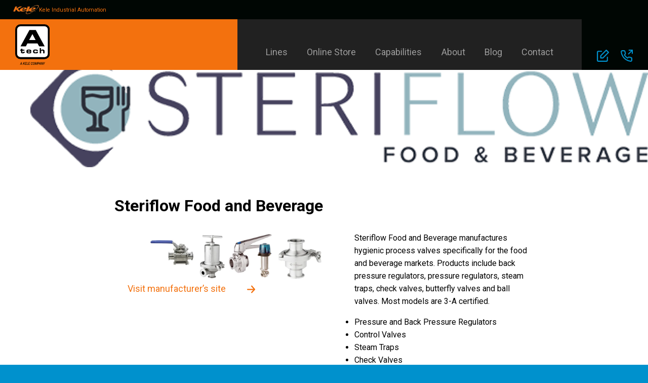

--- FILE ---
content_type: text/html; charset=UTF-8
request_url: https://atech-inc.com/lines/steriflow-food-and-beverage/
body_size: 11555
content:
<!DOCTYPE html>
<html lang="en-US">

<head>
    <meta charset="UTF-8" />
    <meta name="viewport" content="width=device-width" />
    <meta name='robots' content='index, follow, max-image-preview:large, max-snippet:-1, max-video-preview:-1' />

	<!-- This site is optimized with the Yoast SEO plugin v26.7 - https://yoast.com/wordpress/plugins/seo/ -->
	<title>Steriflow Food and Beverage - A-Tech Inc.</title>
	<meta name="description" content="Steriflow Food and Beverage manufactures sanitary products designed specifically for the food and beverage markets. Products include back pressure regulators, pressure regulators, steam traps, check valves, butterfly valves and ball valves." />
	<link rel="canonical" href="https://atech-inc.com/lines/steriflow-food-and-beverage/" />
	<meta property="og:locale" content="en_US" />
	<meta property="og:type" content="article" />
	<meta property="og:title" content="Steriflow Food and Beverage - A-Tech Inc." />
	<meta property="og:description" content="Steriflow Food and Beverage manufactures sanitary products designed specifically for the food and beverage markets. Products include back pressure regulators, pressure regulators, steam traps, check valves, butterfly valves and ball valves." />
	<meta property="og:url" content="https://atech-inc.com/lines/steriflow-food-and-beverage/" />
	<meta property="og:site_name" content="A-Tech Inc." />
	<meta property="article:modified_time" content="2022-02-16T15:02:18+00:00" />
	<meta property="og:image" content="https://atech-inc.com/wp-content/uploads/2022/02/steriflow-food-beverage-logo.png" />
	<meta property="og:image:width" content="600" />
	<meta property="og:image:height" content="113" />
	<meta property="og:image:type" content="image/png" />
	<meta name="twitter:card" content="summary_large_image" />
	<meta name="twitter:label1" content="Est. reading time" />
	<meta name="twitter:data1" content="1 minute" />
	<script type="application/ld+json" class="yoast-schema-graph">{"@context":"https://schema.org","@graph":[{"@type":"WebPage","@id":"https://atech-inc.com/lines/steriflow-food-and-beverage/","url":"https://atech-inc.com/lines/steriflow-food-and-beverage/","name":"Steriflow Food and Beverage - A-Tech Inc.","isPartOf":{"@id":"https://atech-inc.com/#website"},"primaryImageOfPage":{"@id":"https://atech-inc.com/lines/steriflow-food-and-beverage/#primaryimage"},"image":{"@id":"https://atech-inc.com/lines/steriflow-food-and-beverage/#primaryimage"},"thumbnailUrl":"https://atech-inc.com/wp-content/uploads/2022/02/steriflow-food-beverage-logo.png","datePublished":"2022-02-10T22:03:00+00:00","dateModified":"2022-02-16T15:02:18+00:00","description":"Steriflow Food and Beverage manufactures sanitary products designed specifically for the food and beverage markets. Products include back pressure regulators, pressure regulators, steam traps, check valves, butterfly valves and ball valves.","breadcrumb":{"@id":"https://atech-inc.com/lines/steriflow-food-and-beverage/#breadcrumb"},"inLanguage":"en-US","potentialAction":[{"@type":"ReadAction","target":["https://atech-inc.com/lines/steriflow-food-and-beverage/"]}]},{"@type":"ImageObject","inLanguage":"en-US","@id":"https://atech-inc.com/lines/steriflow-food-and-beverage/#primaryimage","url":"https://atech-inc.com/wp-content/uploads/2022/02/steriflow-food-beverage-logo.png","contentUrl":"https://atech-inc.com/wp-content/uploads/2022/02/steriflow-food-beverage-logo.png","width":600,"height":113},{"@type":"BreadcrumbList","@id":"https://atech-inc.com/lines/steriflow-food-and-beverage/#breadcrumb","itemListElement":[{"@type":"ListItem","position":1,"name":"Home","item":"https://atech-inc.com/"},{"@type":"ListItem","position":2,"name":"Steriflow Food and Beverage"}]},{"@type":"WebSite","@id":"https://atech-inc.com/#website","url":"https://atech-inc.com/","name":"A-Tech Inc.","description":"Automation solutions","potentialAction":[{"@type":"SearchAction","target":{"@type":"EntryPoint","urlTemplate":"https://atech-inc.com/?s={search_term_string}"},"query-input":{"@type":"PropertyValueSpecification","valueRequired":true,"valueName":"search_term_string"}}],"inLanguage":"en-US"}]}</script>
	<!-- / Yoast SEO plugin. -->


<link rel="alternate" type="application/rss+xml" title="A-Tech Inc. &raquo; Feed" href="https://atech-inc.com/feed/" />
<link rel="alternate" type="application/rss+xml" title="A-Tech Inc. &raquo; Comments Feed" href="https://atech-inc.com/comments/feed/" />
<link rel="alternate" title="oEmbed (JSON)" type="application/json+oembed" href="https://atech-inc.com/wp-json/oembed/1.0/embed?url=https%3A%2F%2Fatech-inc.com%2Flines%2Fsteriflow-food-and-beverage%2F" />
<link rel="alternate" title="oEmbed (XML)" type="text/xml+oembed" href="https://atech-inc.com/wp-json/oembed/1.0/embed?url=https%3A%2F%2Fatech-inc.com%2Flines%2Fsteriflow-food-and-beverage%2F&#038;format=xml" />
<style id='wp-img-auto-sizes-contain-inline-css' type='text/css'>
img:is([sizes=auto i],[sizes^="auto," i]){contain-intrinsic-size:3000px 1500px}
/*# sourceURL=wp-img-auto-sizes-contain-inline-css */
</style>
<style id='wp-block-library-inline-css' type='text/css'>
:root{--wp-block-synced-color:#7a00df;--wp-block-synced-color--rgb:122,0,223;--wp-bound-block-color:var(--wp-block-synced-color);--wp-editor-canvas-background:#ddd;--wp-admin-theme-color:#007cba;--wp-admin-theme-color--rgb:0,124,186;--wp-admin-theme-color-darker-10:#006ba1;--wp-admin-theme-color-darker-10--rgb:0,107,160.5;--wp-admin-theme-color-darker-20:#005a87;--wp-admin-theme-color-darker-20--rgb:0,90,135;--wp-admin-border-width-focus:2px}@media (min-resolution:192dpi){:root{--wp-admin-border-width-focus:1.5px}}.wp-element-button{cursor:pointer}:root .has-very-light-gray-background-color{background-color:#eee}:root .has-very-dark-gray-background-color{background-color:#313131}:root .has-very-light-gray-color{color:#eee}:root .has-very-dark-gray-color{color:#313131}:root .has-vivid-green-cyan-to-vivid-cyan-blue-gradient-background{background:linear-gradient(135deg,#00d084,#0693e3)}:root .has-purple-crush-gradient-background{background:linear-gradient(135deg,#34e2e4,#4721fb 50%,#ab1dfe)}:root .has-hazy-dawn-gradient-background{background:linear-gradient(135deg,#faaca8,#dad0ec)}:root .has-subdued-olive-gradient-background{background:linear-gradient(135deg,#fafae1,#67a671)}:root .has-atomic-cream-gradient-background{background:linear-gradient(135deg,#fdd79a,#004a59)}:root .has-nightshade-gradient-background{background:linear-gradient(135deg,#330968,#31cdcf)}:root .has-midnight-gradient-background{background:linear-gradient(135deg,#020381,#2874fc)}:root{--wp--preset--font-size--normal:16px;--wp--preset--font-size--huge:42px}.has-regular-font-size{font-size:1em}.has-larger-font-size{font-size:2.625em}.has-normal-font-size{font-size:var(--wp--preset--font-size--normal)}.has-huge-font-size{font-size:var(--wp--preset--font-size--huge)}.has-text-align-center{text-align:center}.has-text-align-left{text-align:left}.has-text-align-right{text-align:right}.has-fit-text{white-space:nowrap!important}#end-resizable-editor-section{display:none}.aligncenter{clear:both}.items-justified-left{justify-content:flex-start}.items-justified-center{justify-content:center}.items-justified-right{justify-content:flex-end}.items-justified-space-between{justify-content:space-between}.screen-reader-text{border:0;clip-path:inset(50%);height:1px;margin:-1px;overflow:hidden;padding:0;position:absolute;width:1px;word-wrap:normal!important}.screen-reader-text:focus{background-color:#ddd;clip-path:none;color:#444;display:block;font-size:1em;height:auto;left:5px;line-height:normal;padding:15px 23px 14px;text-decoration:none;top:5px;width:auto;z-index:100000}html :where(.has-border-color){border-style:solid}html :where([style*=border-top-color]){border-top-style:solid}html :where([style*=border-right-color]){border-right-style:solid}html :where([style*=border-bottom-color]){border-bottom-style:solid}html :where([style*=border-left-color]){border-left-style:solid}html :where([style*=border-width]){border-style:solid}html :where([style*=border-top-width]){border-top-style:solid}html :where([style*=border-right-width]){border-right-style:solid}html :where([style*=border-bottom-width]){border-bottom-style:solid}html :where([style*=border-left-width]){border-left-style:solid}html :where(img[class*=wp-image-]){height:auto;max-width:100%}:where(figure){margin:0 0 1em}html :where(.is-position-sticky){--wp-admin--admin-bar--position-offset:var(--wp-admin--admin-bar--height,0px)}@media screen and (max-width:600px){html :where(.is-position-sticky){--wp-admin--admin-bar--position-offset:0px}}

/*# sourceURL=wp-block-library-inline-css */
</style><style id='wp-block-image-inline-css' type='text/css'>
.wp-block-image>a,.wp-block-image>figure>a{display:inline-block}.wp-block-image img{box-sizing:border-box;height:auto;max-width:100%;vertical-align:bottom}@media not (prefers-reduced-motion){.wp-block-image img.hide{visibility:hidden}.wp-block-image img.show{animation:show-content-image .4s}}.wp-block-image[style*=border-radius] img,.wp-block-image[style*=border-radius]>a{border-radius:inherit}.wp-block-image.has-custom-border img{box-sizing:border-box}.wp-block-image.aligncenter{text-align:center}.wp-block-image.alignfull>a,.wp-block-image.alignwide>a{width:100%}.wp-block-image.alignfull img,.wp-block-image.alignwide img{height:auto;width:100%}.wp-block-image .aligncenter,.wp-block-image .alignleft,.wp-block-image .alignright,.wp-block-image.aligncenter,.wp-block-image.alignleft,.wp-block-image.alignright{display:table}.wp-block-image .aligncenter>figcaption,.wp-block-image .alignleft>figcaption,.wp-block-image .alignright>figcaption,.wp-block-image.aligncenter>figcaption,.wp-block-image.alignleft>figcaption,.wp-block-image.alignright>figcaption{caption-side:bottom;display:table-caption}.wp-block-image .alignleft{float:left;margin:.5em 1em .5em 0}.wp-block-image .alignright{float:right;margin:.5em 0 .5em 1em}.wp-block-image .aligncenter{margin-left:auto;margin-right:auto}.wp-block-image :where(figcaption){margin-bottom:1em;margin-top:.5em}.wp-block-image.is-style-circle-mask img{border-radius:9999px}@supports ((-webkit-mask-image:none) or (mask-image:none)) or (-webkit-mask-image:none){.wp-block-image.is-style-circle-mask img{border-radius:0;-webkit-mask-image:url('data:image/svg+xml;utf8,<svg viewBox="0 0 100 100" xmlns="http://www.w3.org/2000/svg"><circle cx="50" cy="50" r="50"/></svg>');mask-image:url('data:image/svg+xml;utf8,<svg viewBox="0 0 100 100" xmlns="http://www.w3.org/2000/svg"><circle cx="50" cy="50" r="50"/></svg>');mask-mode:alpha;-webkit-mask-position:center;mask-position:center;-webkit-mask-repeat:no-repeat;mask-repeat:no-repeat;-webkit-mask-size:contain;mask-size:contain}}:root :where(.wp-block-image.is-style-rounded img,.wp-block-image .is-style-rounded img){border-radius:9999px}.wp-block-image figure{margin:0}.wp-lightbox-container{display:flex;flex-direction:column;position:relative}.wp-lightbox-container img{cursor:zoom-in}.wp-lightbox-container img:hover+button{opacity:1}.wp-lightbox-container button{align-items:center;backdrop-filter:blur(16px) saturate(180%);background-color:#5a5a5a40;border:none;border-radius:4px;cursor:zoom-in;display:flex;height:20px;justify-content:center;opacity:0;padding:0;position:absolute;right:16px;text-align:center;top:16px;width:20px;z-index:100}@media not (prefers-reduced-motion){.wp-lightbox-container button{transition:opacity .2s ease}}.wp-lightbox-container button:focus-visible{outline:3px auto #5a5a5a40;outline:3px auto -webkit-focus-ring-color;outline-offset:3px}.wp-lightbox-container button:hover{cursor:pointer;opacity:1}.wp-lightbox-container button:focus{opacity:1}.wp-lightbox-container button:focus,.wp-lightbox-container button:hover,.wp-lightbox-container button:not(:hover):not(:active):not(.has-background){background-color:#5a5a5a40;border:none}.wp-lightbox-overlay{box-sizing:border-box;cursor:zoom-out;height:100vh;left:0;overflow:hidden;position:fixed;top:0;visibility:hidden;width:100%;z-index:100000}.wp-lightbox-overlay .close-button{align-items:center;cursor:pointer;display:flex;justify-content:center;min-height:40px;min-width:40px;padding:0;position:absolute;right:calc(env(safe-area-inset-right) + 16px);top:calc(env(safe-area-inset-top) + 16px);z-index:5000000}.wp-lightbox-overlay .close-button:focus,.wp-lightbox-overlay .close-button:hover,.wp-lightbox-overlay .close-button:not(:hover):not(:active):not(.has-background){background:none;border:none}.wp-lightbox-overlay .lightbox-image-container{height:var(--wp--lightbox-container-height);left:50%;overflow:hidden;position:absolute;top:50%;transform:translate(-50%,-50%);transform-origin:top left;width:var(--wp--lightbox-container-width);z-index:9999999999}.wp-lightbox-overlay .wp-block-image{align-items:center;box-sizing:border-box;display:flex;height:100%;justify-content:center;margin:0;position:relative;transform-origin:0 0;width:100%;z-index:3000000}.wp-lightbox-overlay .wp-block-image img{height:var(--wp--lightbox-image-height);min-height:var(--wp--lightbox-image-height);min-width:var(--wp--lightbox-image-width);width:var(--wp--lightbox-image-width)}.wp-lightbox-overlay .wp-block-image figcaption{display:none}.wp-lightbox-overlay button{background:none;border:none}.wp-lightbox-overlay .scrim{background-color:#fff;height:100%;opacity:.9;position:absolute;width:100%;z-index:2000000}.wp-lightbox-overlay.active{visibility:visible}@media not (prefers-reduced-motion){.wp-lightbox-overlay.active{animation:turn-on-visibility .25s both}.wp-lightbox-overlay.active img{animation:turn-on-visibility .35s both}.wp-lightbox-overlay.show-closing-animation:not(.active){animation:turn-off-visibility .35s both}.wp-lightbox-overlay.show-closing-animation:not(.active) img{animation:turn-off-visibility .25s both}.wp-lightbox-overlay.zoom.active{animation:none;opacity:1;visibility:visible}.wp-lightbox-overlay.zoom.active .lightbox-image-container{animation:lightbox-zoom-in .4s}.wp-lightbox-overlay.zoom.active .lightbox-image-container img{animation:none}.wp-lightbox-overlay.zoom.active .scrim{animation:turn-on-visibility .4s forwards}.wp-lightbox-overlay.zoom.show-closing-animation:not(.active){animation:none}.wp-lightbox-overlay.zoom.show-closing-animation:not(.active) .lightbox-image-container{animation:lightbox-zoom-out .4s}.wp-lightbox-overlay.zoom.show-closing-animation:not(.active) .lightbox-image-container img{animation:none}.wp-lightbox-overlay.zoom.show-closing-animation:not(.active) .scrim{animation:turn-off-visibility .4s forwards}}@keyframes show-content-image{0%{visibility:hidden}99%{visibility:hidden}to{visibility:visible}}@keyframes turn-on-visibility{0%{opacity:0}to{opacity:1}}@keyframes turn-off-visibility{0%{opacity:1;visibility:visible}99%{opacity:0;visibility:visible}to{opacity:0;visibility:hidden}}@keyframes lightbox-zoom-in{0%{transform:translate(calc((-100vw + var(--wp--lightbox-scrollbar-width))/2 + var(--wp--lightbox-initial-left-position)),calc(-50vh + var(--wp--lightbox-initial-top-position))) scale(var(--wp--lightbox-scale))}to{transform:translate(-50%,-50%) scale(1)}}@keyframes lightbox-zoom-out{0%{transform:translate(-50%,-50%) scale(1);visibility:visible}99%{visibility:visible}to{transform:translate(calc((-100vw + var(--wp--lightbox-scrollbar-width))/2 + var(--wp--lightbox-initial-left-position)),calc(-50vh + var(--wp--lightbox-initial-top-position))) scale(var(--wp--lightbox-scale));visibility:hidden}}
/*# sourceURL=https://atech-inc.com/wp-includes/blocks/image/style.min.css */
</style>
<style id='wp-block-list-inline-css' type='text/css'>
ol,ul{box-sizing:border-box}:root :where(.wp-block-list.has-background){padding:1.25em 2.375em}
/*# sourceURL=https://atech-inc.com/wp-includes/blocks/list/style.min.css */
</style>
<style id='wp-block-columns-inline-css' type='text/css'>
.wp-block-columns{box-sizing:border-box;display:flex;flex-wrap:wrap!important}@media (min-width:782px){.wp-block-columns{flex-wrap:nowrap!important}}.wp-block-columns{align-items:normal!important}.wp-block-columns.are-vertically-aligned-top{align-items:flex-start}.wp-block-columns.are-vertically-aligned-center{align-items:center}.wp-block-columns.are-vertically-aligned-bottom{align-items:flex-end}@media (max-width:781px){.wp-block-columns:not(.is-not-stacked-on-mobile)>.wp-block-column{flex-basis:100%!important}}@media (min-width:782px){.wp-block-columns:not(.is-not-stacked-on-mobile)>.wp-block-column{flex-basis:0;flex-grow:1}.wp-block-columns:not(.is-not-stacked-on-mobile)>.wp-block-column[style*=flex-basis]{flex-grow:0}}.wp-block-columns.is-not-stacked-on-mobile{flex-wrap:nowrap!important}.wp-block-columns.is-not-stacked-on-mobile>.wp-block-column{flex-basis:0;flex-grow:1}.wp-block-columns.is-not-stacked-on-mobile>.wp-block-column[style*=flex-basis]{flex-grow:0}:where(.wp-block-columns){margin-bottom:1.75em}:where(.wp-block-columns.has-background){padding:1.25em 2.375em}.wp-block-column{flex-grow:1;min-width:0;overflow-wrap:break-word;word-break:break-word}.wp-block-column.is-vertically-aligned-top{align-self:flex-start}.wp-block-column.is-vertically-aligned-center{align-self:center}.wp-block-column.is-vertically-aligned-bottom{align-self:flex-end}.wp-block-column.is-vertically-aligned-stretch{align-self:stretch}.wp-block-column.is-vertically-aligned-bottom,.wp-block-column.is-vertically-aligned-center,.wp-block-column.is-vertically-aligned-top{width:100%}
/*# sourceURL=https://atech-inc.com/wp-includes/blocks/columns/style.min.css */
</style>
<style id='wp-block-paragraph-inline-css' type='text/css'>
.is-small-text{font-size:.875em}.is-regular-text{font-size:1em}.is-large-text{font-size:2.25em}.is-larger-text{font-size:3em}.has-drop-cap:not(:focus):first-letter{float:left;font-size:8.4em;font-style:normal;font-weight:100;line-height:.68;margin:.05em .1em 0 0;text-transform:uppercase}body.rtl .has-drop-cap:not(:focus):first-letter{float:none;margin-left:.1em}p.has-drop-cap.has-background{overflow:hidden}:root :where(p.has-background){padding:1.25em 2.375em}:where(p.has-text-color:not(.has-link-color)) a{color:inherit}p.has-text-align-left[style*="writing-mode:vertical-lr"],p.has-text-align-right[style*="writing-mode:vertical-rl"]{rotate:180deg}
/*# sourceURL=https://atech-inc.com/wp-includes/blocks/paragraph/style.min.css */
</style>
<style id='global-styles-inline-css' type='text/css'>
:root{--wp--preset--aspect-ratio--square: 1;--wp--preset--aspect-ratio--4-3: 4/3;--wp--preset--aspect-ratio--3-4: 3/4;--wp--preset--aspect-ratio--3-2: 3/2;--wp--preset--aspect-ratio--2-3: 2/3;--wp--preset--aspect-ratio--16-9: 16/9;--wp--preset--aspect-ratio--9-16: 9/16;--wp--preset--color--black: #000000;--wp--preset--color--cyan-bluish-gray: #abb8c3;--wp--preset--color--white: #ffffff;--wp--preset--color--pale-pink: #f78da7;--wp--preset--color--vivid-red: #cf2e2e;--wp--preset--color--luminous-vivid-orange: #ff6900;--wp--preset--color--luminous-vivid-amber: #fcb900;--wp--preset--color--light-green-cyan: #7bdcb5;--wp--preset--color--vivid-green-cyan: #00d084;--wp--preset--color--pale-cyan-blue: #8ed1fc;--wp--preset--color--vivid-cyan-blue: #0693e3;--wp--preset--color--vivid-purple: #9b51e0;--wp--preset--gradient--vivid-cyan-blue-to-vivid-purple: linear-gradient(135deg,rgb(6,147,227) 0%,rgb(155,81,224) 100%);--wp--preset--gradient--light-green-cyan-to-vivid-green-cyan: linear-gradient(135deg,rgb(122,220,180) 0%,rgb(0,208,130) 100%);--wp--preset--gradient--luminous-vivid-amber-to-luminous-vivid-orange: linear-gradient(135deg,rgb(252,185,0) 0%,rgb(255,105,0) 100%);--wp--preset--gradient--luminous-vivid-orange-to-vivid-red: linear-gradient(135deg,rgb(255,105,0) 0%,rgb(207,46,46) 100%);--wp--preset--gradient--very-light-gray-to-cyan-bluish-gray: linear-gradient(135deg,rgb(238,238,238) 0%,rgb(169,184,195) 100%);--wp--preset--gradient--cool-to-warm-spectrum: linear-gradient(135deg,rgb(74,234,220) 0%,rgb(151,120,209) 20%,rgb(207,42,186) 40%,rgb(238,44,130) 60%,rgb(251,105,98) 80%,rgb(254,248,76) 100%);--wp--preset--gradient--blush-light-purple: linear-gradient(135deg,rgb(255,206,236) 0%,rgb(152,150,240) 100%);--wp--preset--gradient--blush-bordeaux: linear-gradient(135deg,rgb(254,205,165) 0%,rgb(254,45,45) 50%,rgb(107,0,62) 100%);--wp--preset--gradient--luminous-dusk: linear-gradient(135deg,rgb(255,203,112) 0%,rgb(199,81,192) 50%,rgb(65,88,208) 100%);--wp--preset--gradient--pale-ocean: linear-gradient(135deg,rgb(255,245,203) 0%,rgb(182,227,212) 50%,rgb(51,167,181) 100%);--wp--preset--gradient--electric-grass: linear-gradient(135deg,rgb(202,248,128) 0%,rgb(113,206,126) 100%);--wp--preset--gradient--midnight: linear-gradient(135deg,rgb(2,3,129) 0%,rgb(40,116,252) 100%);--wp--preset--font-size--small: 13px;--wp--preset--font-size--medium: 20px;--wp--preset--font-size--large: 36px;--wp--preset--font-size--x-large: 42px;--wp--preset--spacing--20: 0.44rem;--wp--preset--spacing--30: 0.67rem;--wp--preset--spacing--40: 1rem;--wp--preset--spacing--50: 1.5rem;--wp--preset--spacing--60: 2.25rem;--wp--preset--spacing--70: 3.38rem;--wp--preset--spacing--80: 5.06rem;--wp--preset--shadow--natural: 6px 6px 9px rgba(0, 0, 0, 0.2);--wp--preset--shadow--deep: 12px 12px 50px rgba(0, 0, 0, 0.4);--wp--preset--shadow--sharp: 6px 6px 0px rgba(0, 0, 0, 0.2);--wp--preset--shadow--outlined: 6px 6px 0px -3px rgb(255, 255, 255), 6px 6px rgb(0, 0, 0);--wp--preset--shadow--crisp: 6px 6px 0px rgb(0, 0, 0);}:where(.is-layout-flex){gap: 0.5em;}:where(.is-layout-grid){gap: 0.5em;}body .is-layout-flex{display: flex;}.is-layout-flex{flex-wrap: wrap;align-items: center;}.is-layout-flex > :is(*, div){margin: 0;}body .is-layout-grid{display: grid;}.is-layout-grid > :is(*, div){margin: 0;}:where(.wp-block-columns.is-layout-flex){gap: 2em;}:where(.wp-block-columns.is-layout-grid){gap: 2em;}:where(.wp-block-post-template.is-layout-flex){gap: 1.25em;}:where(.wp-block-post-template.is-layout-grid){gap: 1.25em;}.has-black-color{color: var(--wp--preset--color--black) !important;}.has-cyan-bluish-gray-color{color: var(--wp--preset--color--cyan-bluish-gray) !important;}.has-white-color{color: var(--wp--preset--color--white) !important;}.has-pale-pink-color{color: var(--wp--preset--color--pale-pink) !important;}.has-vivid-red-color{color: var(--wp--preset--color--vivid-red) !important;}.has-luminous-vivid-orange-color{color: var(--wp--preset--color--luminous-vivid-orange) !important;}.has-luminous-vivid-amber-color{color: var(--wp--preset--color--luminous-vivid-amber) !important;}.has-light-green-cyan-color{color: var(--wp--preset--color--light-green-cyan) !important;}.has-vivid-green-cyan-color{color: var(--wp--preset--color--vivid-green-cyan) !important;}.has-pale-cyan-blue-color{color: var(--wp--preset--color--pale-cyan-blue) !important;}.has-vivid-cyan-blue-color{color: var(--wp--preset--color--vivid-cyan-blue) !important;}.has-vivid-purple-color{color: var(--wp--preset--color--vivid-purple) !important;}.has-black-background-color{background-color: var(--wp--preset--color--black) !important;}.has-cyan-bluish-gray-background-color{background-color: var(--wp--preset--color--cyan-bluish-gray) !important;}.has-white-background-color{background-color: var(--wp--preset--color--white) !important;}.has-pale-pink-background-color{background-color: var(--wp--preset--color--pale-pink) !important;}.has-vivid-red-background-color{background-color: var(--wp--preset--color--vivid-red) !important;}.has-luminous-vivid-orange-background-color{background-color: var(--wp--preset--color--luminous-vivid-orange) !important;}.has-luminous-vivid-amber-background-color{background-color: var(--wp--preset--color--luminous-vivid-amber) !important;}.has-light-green-cyan-background-color{background-color: var(--wp--preset--color--light-green-cyan) !important;}.has-vivid-green-cyan-background-color{background-color: var(--wp--preset--color--vivid-green-cyan) !important;}.has-pale-cyan-blue-background-color{background-color: var(--wp--preset--color--pale-cyan-blue) !important;}.has-vivid-cyan-blue-background-color{background-color: var(--wp--preset--color--vivid-cyan-blue) !important;}.has-vivid-purple-background-color{background-color: var(--wp--preset--color--vivid-purple) !important;}.has-black-border-color{border-color: var(--wp--preset--color--black) !important;}.has-cyan-bluish-gray-border-color{border-color: var(--wp--preset--color--cyan-bluish-gray) !important;}.has-white-border-color{border-color: var(--wp--preset--color--white) !important;}.has-pale-pink-border-color{border-color: var(--wp--preset--color--pale-pink) !important;}.has-vivid-red-border-color{border-color: var(--wp--preset--color--vivid-red) !important;}.has-luminous-vivid-orange-border-color{border-color: var(--wp--preset--color--luminous-vivid-orange) !important;}.has-luminous-vivid-amber-border-color{border-color: var(--wp--preset--color--luminous-vivid-amber) !important;}.has-light-green-cyan-border-color{border-color: var(--wp--preset--color--light-green-cyan) !important;}.has-vivid-green-cyan-border-color{border-color: var(--wp--preset--color--vivid-green-cyan) !important;}.has-pale-cyan-blue-border-color{border-color: var(--wp--preset--color--pale-cyan-blue) !important;}.has-vivid-cyan-blue-border-color{border-color: var(--wp--preset--color--vivid-cyan-blue) !important;}.has-vivid-purple-border-color{border-color: var(--wp--preset--color--vivid-purple) !important;}.has-vivid-cyan-blue-to-vivid-purple-gradient-background{background: var(--wp--preset--gradient--vivid-cyan-blue-to-vivid-purple) !important;}.has-light-green-cyan-to-vivid-green-cyan-gradient-background{background: var(--wp--preset--gradient--light-green-cyan-to-vivid-green-cyan) !important;}.has-luminous-vivid-amber-to-luminous-vivid-orange-gradient-background{background: var(--wp--preset--gradient--luminous-vivid-amber-to-luminous-vivid-orange) !important;}.has-luminous-vivid-orange-to-vivid-red-gradient-background{background: var(--wp--preset--gradient--luminous-vivid-orange-to-vivid-red) !important;}.has-very-light-gray-to-cyan-bluish-gray-gradient-background{background: var(--wp--preset--gradient--very-light-gray-to-cyan-bluish-gray) !important;}.has-cool-to-warm-spectrum-gradient-background{background: var(--wp--preset--gradient--cool-to-warm-spectrum) !important;}.has-blush-light-purple-gradient-background{background: var(--wp--preset--gradient--blush-light-purple) !important;}.has-blush-bordeaux-gradient-background{background: var(--wp--preset--gradient--blush-bordeaux) !important;}.has-luminous-dusk-gradient-background{background: var(--wp--preset--gradient--luminous-dusk) !important;}.has-pale-ocean-gradient-background{background: var(--wp--preset--gradient--pale-ocean) !important;}.has-electric-grass-gradient-background{background: var(--wp--preset--gradient--electric-grass) !important;}.has-midnight-gradient-background{background: var(--wp--preset--gradient--midnight) !important;}.has-small-font-size{font-size: var(--wp--preset--font-size--small) !important;}.has-medium-font-size{font-size: var(--wp--preset--font-size--medium) !important;}.has-large-font-size{font-size: var(--wp--preset--font-size--large) !important;}.has-x-large-font-size{font-size: var(--wp--preset--font-size--x-large) !important;}
:where(.wp-block-columns.is-layout-flex){gap: 2em;}:where(.wp-block-columns.is-layout-grid){gap: 2em;}
/*# sourceURL=global-styles-inline-css */
</style>
<style id='core-block-supports-inline-css' type='text/css'>
.wp-container-core-columns-is-layout-9d6595d7{flex-wrap:nowrap;}
/*# sourceURL=core-block-supports-inline-css */
</style>

<style id='classic-theme-styles-inline-css' type='text/css'>
/*! This file is auto-generated */
.wp-block-button__link{color:#fff;background-color:#32373c;border-radius:9999px;box-shadow:none;text-decoration:none;padding:calc(.667em + 2px) calc(1.333em + 2px);font-size:1.125em}.wp-block-file__button{background:#32373c;color:#fff;text-decoration:none}
/*# sourceURL=/wp-includes/css/classic-themes.min.css */
</style>
<link rel='stylesheet' id='blankslate-style-css' href='https://atech-inc.com/wp-content/themes/fire-up/style.css?ver=6.9' type='text/css' media='all' />
<link rel='stylesheet' id='main-css-css' href='https://atech-inc.com/wp-content/themes/fire-up/css/main.css?ver=6041' type='text/css' media='all' />
<script type="text/javascript" src="https://atech-inc.com/wp-includes/js/jquery/jquery.min.js?ver=3.7.1" id="jquery-core-js"></script>
<script type="text/javascript" src="https://atech-inc.com/wp-includes/js/jquery/jquery-migrate.min.js?ver=3.4.1" id="jquery-migrate-js"></script>
<script type="text/javascript" id="ajax-js-extra">
/* <![CDATA[ */
var ajax_object = {"ajaxurl":"https://atech-inc.com/wp-admin/admin-ajax.php"};
//# sourceURL=ajax-js-extra
/* ]]> */
</script>
<script type="text/javascript" src="https://atech-inc.com/wp-content/themes/fire-up/js/ajax-script.js?ver=1" id="ajax-js"></script>
<script type="text/javascript" src="https://atech-inc.com/wp-content/themes/fire-up/js/fire-up.js?ver=6.9" id="fire-up-js"></script>
<script type="text/javascript" src="https://atech-inc.com/wp-content/themes/fire-up/js/custom.js?ver=6.9" id="custom-js"></script>
<script type="text/javascript" src="https://atech-inc.com/wp-content/themes/fire-up/js/autocomplete.js?ver=6.9" id="autocomplete-js"></script>
<script type="text/javascript" src="https://atech-inc.com/wp-content/themes/fire-up/js/jquery.inview.min.js?ver=6.9" id="jquery-inview-js"></script>
<script type="text/javascript" src="https://atech-inc.com/wp-content/themes/fire-up/js/slick.min.js?ver=6.9" id="jquery-slick-js"></script>
<script type="text/javascript" src="https://atech-inc.com/wp-content/themes/fire-up/js/snap.svg.js?ver=6.9" id="jquery-snap-js"></script>
<link rel="https://api.w.org/" href="https://atech-inc.com/wp-json/" /><link rel="alternate" title="JSON" type="application/json" href="https://atech-inc.com/wp-json/wp/v2/lines/1248" /><link rel="EditURI" type="application/rsd+xml" title="RSD" href="https://atech-inc.com/xmlrpc.php?rsd" />
<link rel='shortlink' href='https://atech-inc.com/?p=1248' />
<style type="text/css">.recentcomments a{display:inline !important;padding:0 !important;margin:0 !important;}</style><link rel="icon" href="https://atech-inc.com/wp-content/uploads/2019/03/atechinclogo.svg" sizes="32x32" />
<link rel="icon" href="https://atech-inc.com/wp-content/uploads/2019/03/atechinclogo.svg" sizes="192x192" />
<link rel="apple-touch-icon" href="https://atech-inc.com/wp-content/uploads/2019/03/atechinclogo.svg" />
<meta name="msapplication-TileImage" content="https://atech-inc.com/wp-content/uploads/2019/03/atechinclogo.svg" />
		<style type="text/css" id="wp-custom-css">
			#the--line .orange-arrow.custom::before {
    content: "";
    background: #000;
    top: 3.1em;
right: 6em;
    border-radius: 12px;
    width: 2em;
    height: 2em;
    position: absolute;
    z-index: -1;
}


@media only screen and (max-width: 600px) {
	#the--line .orange-arrow.custom::before {
top:0.4em;
right:0;
}
}
.fullpage--banner c-inner { flex-direction: column; align-items: flex-start; gap: 1vw; padding: 53px 1.5vw 1.5vw; }		</style>
		    
    <script>
    jQuery(document).ready(function($) {

        if ($(window).width() < 1025) {
            $('#burger').on('click', function() {
                $('.menu-mobile-menu-container	').toggleClass('active');
            });
        }

    });
    </script>
    <!-- Global site tag (gtag.js) - Google Analytics -->
    <script async src="https://www.googletagmanager.com/gtag/js?id=UA-142405564-1"></script>
    <script>
    window.dataLayer = window.dataLayer || [];

    function gtag() {
        dataLayer.push(arguments);
    }
    gtag('js', new Date());

    gtag('config', 'UA-142405564-1');
    </script>
    <!-- Global site tag (gtag.js) - Google Ads: 708165892 -->
    <script async src="https://www.googletagmanager.com/gtag/js?id=AW-708165892"></script>
    <script>
    window.dataLayer = window.dataLayer || [];

    function gtag() {
        dataLayer.push(arguments);
    }
    gtag('js', new Date());

    gtag('config', 'AW-708165892');
    </script>

</head>

<body data-rsssl=1 class="wp-singular lines-template-default single single-lines postid-1248 wp-theme-fire-up">
            <header>
        <div class="top-header-bar">
            <img src="/wp-content/uploads/2023/07/Kele-orange@1000.png" alt="Keele Industrial Automation" />
            <span>Kele Industrial Automation</span>
        </div>
        <div class="main-header">
            <div class="logo"><a href="/"><img src="/wp-content/uploads/2022/03/atechlogonew.svg"
                        alt="A-Tech Inc." /></a></div>
            <div class="header-navs" id="header--navs">
                <div id="burger" class="trigger-burger trigger-menu-main trigger-menu-utility trigger-menu-mobile-menu">
                    <div class="top_bun"></div>
                    <div class="meat"></div>
                    <div class="bottom_bun"></div>
                </div>
                <div class="menu-main-menu-container"><ul id="menu-main-menu" class="menu"><li id="menu-item-117" class="menu-item menu-item-type-post_type menu-item-object-page menu-item-117"><a href="https://atech-inc.com/products/">Lines</a></li>
<li id="menu-item-1156" class="menu-item menu-item-type-custom menu-item-object-custom menu-item-1156"><a href="https://www.lesman.com/factory-automation?utm_source=ati&#038;utm_medium=red&#038;utm_campaign=evergreen_any_any_atechred_202408">Online Store</a></li>
<li id="menu-item-125" class="menu-item menu-item-type-post_type menu-item-object-page menu-item-125"><a href="https://atech-inc.com/capabilities/">Capabilities</a></li>
<li id="menu-item-124" class="menu-item menu-item-type-post_type menu-item-object-page menu-item-124"><a href="https://atech-inc.com/about/">About</a></li>
<li id="menu-item-1266" class="menu-item menu-item-type-post_type menu-item-object-page menu-item-1266"><a href="https://atech-inc.com/blog/">Blog</a></li>
<li id="menu-item-123" class="menu-item menu-item-type-post_type menu-item-object-page menu-item-123"><a href="https://atech-inc.com/contact/">Contact</a></li>
</ul></div>                <div id="nav-cta-buttons">
                    <img class="trigger-contact--form--drawer" src="/wp-content/uploads/2019/03/edit.svg"
                        alt="Open Contact Form" />
                    <img src="/wp-content/uploads/2019/03/phone-outgoing.svg" alt="Call A-Tech"
                        class="trigger-phone--number" />
                </div>
                <a href="tel:+18002256102" id="phone--number">800.225.6102</a>
            </div>
            <!-- =======MOBILE MENU======= -->
	
	<div class="menu-mobile-menu-container"><ul id="menu-mobile-menu" class="menu"><li id="menu-item-130" class="menu-item menu-item-type-post_type menu-item-object-page menu-item-130"><a href="https://atech-inc.com/products/">Lines</a></li>
<li id="menu-item-1157" class="menu-item menu-item-type-custom menu-item-object-custom menu-item-1157"><a href="https://www.lesman.com/factory-automation?utm_source=ati&#038;utm_medium=red&#038;utm_campaign=evergreen_any_any_atechred_202408">Online Store</a></li>
<li id="menu-item-129" class="menu-item menu-item-type-post_type menu-item-object-page menu-item-129"><a href="https://atech-inc.com/capabilities/">Capabilities</a></li>
<li id="menu-item-128" class="menu-item menu-item-type-post_type menu-item-object-page menu-item-128"><a href="https://atech-inc.com/about/">About</a></li>
<li id="menu-item-127" class="menu-item menu-item-type-post_type menu-item-object-page menu-item-127"><a href="https://atech-inc.com/contact/">Contact</a></li>
<li id="menu-item-126" class="menu-item menu-item-type-post_type menu-item-object-page menu-item-126"><a href="https://atech-inc.com/events/">Events</a></li>
</ul></div>        </div>
    </header>

    
    <div id="contact--form--drawer" class="ai_center jc_center">
        <img id="close--contact--form--drawer" class="trigger-contact--form--drawer"
            src="/wp-content/uploads/2019/04/log-out.svg" alt="Close Contact Form" />
        <script type="text/javascript" src="https://form.jotform.com/jsform/210353725580048"></script>
    </div><article id="post-1248" class="post-1248 lines type-lines status-publish has-post-thumbnail hentry letter-s">
	<div class="single--post--thumbnail">
		<img width="600" height="113" src="https://atech-inc.com/wp-content/uploads/2022/02/steriflow-food-beverage-logo.png" class="attachment-post-thumbnail size-post-thumbnail wp-post-image" alt="" decoding="async" fetchpriority="high" srcset="https://atech-inc.com/wp-content/uploads/2022/02/steriflow-food-beverage-logo.png 600w, https://atech-inc.com/wp-content/uploads/2022/02/steriflow-food-beverage-logo-300x57.png 300w" sizes="(max-width: 600px) 100vw, 600px" />	</div>
	<section>
		<c-66 class="entry-header">
			
			<h1 class="entry-title">Steriflow Food and Beverage</h1>		</c-66><!-- .entry-header -->
	
		<c-66 class="entry-content">
			
<div class="wp-block-columns has-2-columns is-layout-flex wp-container-core-columns-is-layout-9d6595d7 wp-block-columns-is-layout-flex">
<div class="wp-block-column is-layout-flow wp-block-column-is-layout-flow">
<figure class="wp-block-image size-full"><img decoding="async" width="922" height="256" src="https://atech-inc.com/wp-content/uploads/2022/02/product-overview.png" alt="" class="wp-image-1250" srcset="https://atech-inc.com/wp-content/uploads/2022/02/product-overview.png 922w, https://atech-inc.com/wp-content/uploads/2022/02/product-overview-300x83.png 300w" sizes="(max-width: 922px) 100vw, 922px" /></figure>



<div class="wp-block-button orange-arrow"><a class="wp-block-button__link" href="https://steriflowfoodandbev.com/" target="_blank" rel="noopener noreferrer">Visit manufacturer&#8217;s site</a></div>



<p></p>
</div>



<div class="wp-block-column is-layout-flow wp-block-column-is-layout-flow">
<p><em>Steriflow Food and Beverage manufactures hygienic process valves specifically for the food and beverage markets. Products include back pressure regulators, pressure regulators, steam traps, check valves, butterfly valves and ball valves. Most models are 3-A certified.</em></p>



<ul class="wp-block-list"><li>Pressure and Back Pressure Regulators</li><li>Control Valves</li><li>Steam Traps</li><li>Check Valves</li><li>Butterfly Valves</li><li>Ball Valves</li></ul>
</div>
</div>
		</c-66><!-- .entry-content -->
	</section>	

</article><!-- #post-1248 -->
</div>
<footer id="footer">
	<footer-top class="section padding-none">
		<div class="testimonial--slider">
			<div id="testimonial--slick">
										
						
						<c-inner class="testimonial--slick--item">
							<p>
<p>Working with A-tech has been incredibly rewarding for us. Their knowledgeable staff is driven to help us find the right tools to improve our processes, reducing costs and increasing the bottom line.</p>
</p>
							<p>Rob Warren, Deep Fork Automation</p>
						</c-inner>
						
						<c-inner class="testimonial--slick--item">
							<p>
<p>My company can always count on A-tech representing a high-quality product and being there 100% to support this product.  </p>
</p>
							<p>Andy Updike, Da/Pro Rubber</p>
						</c-inner>
						
						<c-inner class="testimonial--slick--item">
							<p>
<p>Very reliable and exceptional people to work with. Outstanding tech support for products.</p>
</p>
							<p>Jonathan Mass, White Star Petroleum</p>
						</c-inner>
						
						<c-inner class="testimonial--slick--item">
							<p>
<p>The sales team at A-tech supports our efforts to build relationships with our clients by providing well planned automation packages.</p>
</p>
							<p>Dewayne Thompson, Red Dirt Measurement and Controls</p>
						</c-inner>
						
						<c-inner class="testimonial--slick--item">
							<p>
<p>I have been working with A-tech for many years. They have helped our plant reduce supply costs substantially.</p>
</p>
							<p>Tim York, Tyson Foods</p>
						</c-inner>
						
						<c-inner class="testimonial--slick--item">
							<p>
<p>Any time we have a project that requires someone with the proper knowledge and product line to assist us, they have the right person for the job. They have saved us a lot of money over the years.</p>
</p>
							<p>Rodney Beard, Tyson Foods</p>
						</c-inner>
												</div> 
		</div>
		<c-50 id="call-to-action">
			<c-inner>
				<h3>We represent excellence.</h3>
				<p>Get the finest lines in factory and process automation from one trusted source.</p>
				<a href="/products" class="orange-arrow-white-bg">See our lines</a>
			</c-inner>
		</c-50>
	</footer-top>
	<!--<footer-middle style="width: 100%; height: 12vh;">			
		<svg id="footersnap" xmlns="http://www.w3.org/2000/svg" viewBox="0 0 1920 200" preserveAspectRatio="none" style="width:100%; height:100%;">
			<g>
			<rect width="960" height="240" x="960" fill="#F3710E"/>
		    <rect width="960" height="240" fill="#000"/>
		<path id="simple" fill="#212121" transform="translate(0,-120)" d="M0,320 C225,318 389,310 493,297 C559,288 669,271 726,253 C813,226 892,198 959,198 C1045,198 1089,222 1192,249
		C1262,268 1329,287 1426,302 C1504,314 1669,320 1920,320 L1920,330 L0,330 L0,320 Z"/>
		<path id="fancy"  fill="#212121" transform="translate(0,-120)" d="M0,320 C225,320 389,320 493,320 C559,320 669,320 726,320 C813,320 892,320 959,320 C1045,320 1089,320 1192,320 C1262,320 1329,320 1426,320 C1504,320 1669,320 1920,320 L1920,330 L0,330 L0,320 Z"/>
		
		</g></svg> 	
	</footer-middle>-->
	<footer-bottom class="section padding-none ai_start will_animate">	
		<c-25 class="fade_in_up">
			<c-inner>
				<h5>Contact</h5>
				<div id="snaptrigger" class="trigger-contact--form--drawer orange-arrow-white-bg">Get in touch</div>
				<p>You can be confident in our products — and our commitment to you. We’re here to help.</p>
				<div class="menu-footer-utility-container"><ul id="menu-footer-utility" class="menu"><li id="menu-item-163" class="menu-item menu-item-type-custom menu-item-object-custom menu-item-163"><a target="_blank" href="https://www.linkedin.com/company/a-tech/about/">Linkedin</a></li>
</ul></div>			</c-inner>
		</c-25>	
		<c-25>
			
		</c-25>	
		<c-25 class="fade_in_up">
			<c-inner>
				<h5>&nbsp;</h5>
				<div class="menu-footer-main-menu-container"><ul id="menu-footer-main-menu" class="menu"><li id="menu-item-166" class="menu-item menu-item-type-post_type menu-item-object-page menu-item-home menu-item-166"><a href="https://atech-inc.com/">Home</a></li>
<li id="menu-item-171" class="menu-item menu-item-type-post_type menu-item-object-page menu-item-171"><a href="https://atech-inc.com/products/">Lines</a></li>
<li id="menu-item-1159" class="menu-item menu-item-type-custom menu-item-object-custom menu-item-1159"><a href="https://www.lesman.com/factory-automation?utm_source=ati&#038;utm_medium=red&#038;utm_campaign=evergreen_any_any_atechred_202408">Online Store</a></li>
<li id="menu-item-170" class="menu-item menu-item-type-post_type menu-item-object-page menu-item-170"><a href="https://atech-inc.com/capabilities/">Capabilities</a></li>
<li id="menu-item-169" class="menu-item menu-item-type-post_type menu-item-object-page menu-item-169"><a href="https://atech-inc.com/about/">About</a></li>
<li id="menu-item-168" class="menu-item menu-item-type-post_type menu-item-object-page menu-item-168"><a href="https://atech-inc.com/contact/">Contact</a></li>
<li id="menu-item-633" class="menu-item menu-item-type-post_type menu-item-object-page menu-item-633"><a href="https://atech-inc.com/events/">Events</a></li>
<li id="menu-item-1366" class="menu-item menu-item-type-custom menu-item-object-custom menu-item-1366"><a target="_blank" href="https://www.paycomonline.net/v4/ats/web.php/jobs?clientkey=3223DB71F7BE5AF066B37A016B13E1C1">Careers</a></li>
<li id="menu-item-285" class="menu-item menu-item-type-post_type menu-item-object-page menu-item-285"><a href="https://atech-inc.com/forms/">Customer Forms</a></li>
<li id="menu-item-675" class="menu-item menu-item-type-post_type menu-item-object-page menu-item-675"><a href="https://atech-inc.com/blog/">Blog</a></li>
<li id="menu-item-951" class="menu-item menu-item-type-post_type menu-item-object-page menu-item-privacy-policy menu-item-951"><a rel="privacy-policy" href="https://atech-inc.com/terms-and-conditions/">Terms &#038; Conditions | Privacy</a></li>
</ul></div>			</c-inner>
		</c-25>	
		<c-25 class="fade_in_up">
			<c-inner>
				<h5>&nbsp;</h5>
				
			</c-inner>
		</c-25>	
	</footer-bottom>	
	<div id="copyright">
		<div class="company">
		&copy; 2019 - 2026 A-Tech Inc.		</div>
		<div class="station8">
			<a href="https://station8branding.com" target="_blank">Web design by Station8</a>
		</div>
	</div>
</footer>
</div>
<script type="speculationrules">
{"prefetch":[{"source":"document","where":{"and":[{"href_matches":"/*"},{"not":{"href_matches":["/wp-*.php","/wp-admin/*","/wp-content/uploads/*","/wp-content/*","/wp-content/plugins/*","/wp-content/themes/fire-up/*","/*\\?(.+)"]}},{"not":{"selector_matches":"a[rel~=\"nofollow\"]"}},{"not":{"selector_matches":".no-prefetch, .no-prefetch a"}}]},"eagerness":"conservative"}]}
</script>
<script>
jQuery(document).ready(function ($) {
var deviceAgent = navigator.userAgent.toLowerCase();
if (deviceAgent.match(/(iphone|ipod|ipad)/)) {
$("html").addClass("ios");
$("html").addClass("mobile");
}
if (navigator.userAgent.search("MSIE") >= 0) {
$("html").addClass("ie");
}
else if (navigator.userAgent.search("Chrome") >= 0) {
$("html").addClass("chrome");
}
else if (navigator.userAgent.search("Firefox") >= 0) {
$("html").addClass("firefox");
}
else if (navigator.userAgent.search("Safari") >= 0 && navigator.userAgent.search("Chrome") < 0) {
$("html").addClass("safari");
}
else if (navigator.userAgent.search("Opera") >= 0) {
$("html").addClass("opera");
}
});
</script>

<script>
jQuery(document).ready(function($){	
	 $('#testimonial--slick').slick({	    
	    arrows: false,
	    infinite: true,
	    speed: 700,
	    autoplay: true,
	    autoplaySpeed: 7000,
	    vertical: true,
	    fade: true,
	});
});
</script>
<!-- LinkedIn Insight Tag -->
<script type="text/javascript">
_linkedin_partner_id = "1279562";
window._linkedin_data_partner_ids = window._linkedin_data_partner_ids || [];
window._linkedin_data_partner_ids.push(_linkedin_partner_id);
</script><script type="text/javascript">
(function(){var s = document.getElementsByTagName("script")[0];
var b = document.createElement("script");
b.type = "text/javascript";b.async = true;
b.src = "https://snap.licdn.com/li.lms-analytics/insight.min.js";
s.parentNode.insertBefore(b, s);})();
</script>
<noscript>
<img height="1" width="1" style="display:none;" alt="" src="https://px.ads.linkedin.com/collect/?pid=1279562&fmt=gif" />
</noscript>
<script>
  window.addEventListener('load',function(){
    jQuery('[href*="tel:"]').click(function(){
      gtag('event', 'conversion', {'send_to': 'AW-708165892/-16wCJLw868BEISC19EC'});
    });

    if(window.location.pathname == "/thank-you/"){
      gtag('event', 'conversion', {'send_to': 'AW-708165892/lF1oCP3p-68BEISC19EC'});
    }

    var x = 0;
    var myVar = setInterval(function(){
      if(x == 0){
        if(jQuery('.gform_confirmation_message_6').is(':visible'))
        {
          gtag('event', 'conversion', {'send_to': 'AW-708165892/T4qbCLv1g7ABEISC19EC'});
          clearInterval(myVar);
          x = 1;
        }
      }
    }, 1000);

    jQuery('form#gform_4').click(function(){
      gtag('event', 'conversion', {'send_to': 'AW-708165892/PdoUCNDv-68BEISC19EC'});
    });

    jQuery('form#gform_5').click(function(){
      gtag('event', 'conversion', {'send_to': 'AW-708165892/JrEOCIjy-68BEISC19EC'});
    });

    jQuery('[href="/wp-content/uploads/2019/04/2019-W-9.pdf"]').click(function(){
      gtag('event', 'conversion', {'send_to': 'AW-708165892/a1oLCI7y868BEISC19EC'});
    });

    jQuery('[href="/wp-content/uploads/2019/06/A-Tech_LineSheet_6-19.pdf"]').click(function(){
      gtag('event', 'conversion', {'send_to': 'AW-708165892/78KJCNv0g7ABEISC19EC'});
    });
  });
</script>
	<!-- Tracking Code -->
<script type="text/javascript" src=https://analytics.clickdimensions.com/ts.js > </script>

<script type="text/javascript">

  var cdAnalytics = new clickdimensions.Analytics('analytics.clickdimensions.com');

  cdAnalytics.setAccountKey('aagvRk6zMkmYevEF63lXA');

  cdAnalytics.setDomain('atech-inc.com');

  cdAnalytics.setScore(typeof(cdScore) == "undefined" ? 0 : (cdScore == 0 ? null : cdScore));

  cdAnalytics.trackPage();

</script>
</body>
</html>

--- FILE ---
content_type: text/css
request_url: https://atech-inc.com/wp-content/themes/fire-up/css/main.css?ver=6041
body_size: 13350
content:
/* THIS CSS WAS COMPILED AND OPTIMIZED, USING THE WP COMPILER PLUGIN */
/* https://bytes.co */
/* Last Compiled: 2024-04-01 2:22:40 UTC */

@import url('https://fonts.googleapis.com/css?family=Roboto:400,700,900');
/* Main */
section, .section {
  position: relative;
  display: flex;
  flex-wrap: wrap;
  justify-content: center;
  align-items: center;
  width: 100%;
  padding-left: 1.5vw;
  padding-right: 1.5vw;
  padding-top: 8vh;
  padding-bottom: 8vh;
  overflow: hidden; }

.vh100 {
  height: calc(100vh - 100px); }
  @media (max-width: 1024px) {
  .vh100 {
    height: calc(100vh - 60px); } }

.margin {
  margin-top: 8vh;
  margin-bottom: 8vh; }

.margin-none {
  margin-top: 0;
  margin-bottom: 0; }

.margin-top {
  margin-top: 8vh; }

.margin-bottom {
  margin-bottom: 8vh; }

.padding {
  padding-top: 8vh;
  padding-bottom: 8vh; }

.padding-none {
  padding-top: 0;
  padding-bottom: 0; }

.padding-top {
  padding-top: 8vh; }

.padding-bottom {
  padding-bottom: 8vh; }

.overflow {
  overflow: visible; }

.jc_center {
  justify-content: center; }

.ai_center {
  align-items: center; }

.jc_start {
  justify-content: flex-start; }

.ai_start {
  align-items: flex-start; }

.jc_end {
  justify-content: flex-end; }

.ai_end {
  align-items: flex-end; }

c-20 {
  position: relative;
  display: inline-flex;
  flex-wrap: wrap;
  max-width: 20%;
  -ms-flex: 0 0 20%;
  flex: 0 0 20%; }
  @media (max-width: 1024px) {
  c-20 {
    max-width: 50%;
    -ms-flex: 0 0 50%;
    flex: 0 0 50%; } }
  @media (max-width: 480px) {
  c-20 {
    max-width: 100%;
    -ms-flex: 0 0 100%;
    flex: 0 0 100%; } }

c-25 {
  position: relative;
  display: inline-flex;
  flex-wrap: wrap;
  max-width: 25%;
  -ms-flex: 0 0 25%;
  flex: 0 0 25%; }
  @media (max-width: 1024px) {
  c-25 {
    max-width: 50%;
    -ms-flex: 0 0 50%;
    flex: 0 0 50%; } }
  @media (max-width: 480px) {
  c-25 {
    max-width: 100%;
    -ms-flex: 0 0 100%;
    flex: 0 0 100%; } }

c-33 {
  position: relative;
  display: inline-flex;
  flex-wrap: wrap;
  max-width: 33.33333%;
  -ms-flex: 0 0 33.33333%;
  flex: 0 0 33.33333%; }
  @media (max-width: 768px) {
  c-33 {
    max-width: 100%;
    -ms-flex: 0 0 100%;
    flex: 0 0 100%; } }

c-40 {
  position: relative;
  display: inline-flex;
  flex-wrap: wrap;
  max-width: 40%;
  -ms-flex: 0 0 40%;
  flex: 0 0 40%; }
  @media (max-width: 768px) {
  c-40 {
    max-width: 100%;
    -ms-flex: 0 0 100%;
    flex: 0 0 100%; } }

c-50 {
  position: relative;
  display: inline-flex;
  flex-wrap: wrap;
  max-width: 50%;
  -ms-flex: 0 0 50%;
  flex: 0 0 50%; }
  @media (max-width: 768px) {
  c-50 {
    max-width: 100%;
    -ms-flex: 0 0 100%;
    flex: 0 0 100%; } }

c-60 {
  position: relative;
  display: inline-flex;
  flex-wrap: wrap;
  max-width: 60%;
  -ms-flex: 0 0 60%;
  flex: 0 0 60%; }
  @media (max-width: 768px) {
  c-60 {
    max-width: 100%;
    -ms-flex: 0 0 100%;
    flex: 0 0 100%; } }

c-66 {
  position: relative;
  display: inline-flex;
  flex-wrap: wrap;
  max-width: 66.66667%;
  -ms-flex: 0 0 66.66667%;
  flex: 0 0 66.66667%; }
  @media (max-width: 768px) {
  c-66 {
    max-width: 100%;
    -ms-flex: 0 0 100%;
    flex: 0 0 100%; } }

c-75 {
  position: relative;
  display: inline-flex;
  flex-wrap: wrap;
  max-width: 75%;
  -ms-flex: 0 0 75%;
  flex: 0 0 75%; }
  @media (max-width: 768px) {
  c-75 {
    max-width: 100%;
    -ms-flex: 0 0 100%;
    flex: 0 0 100%; } }

c-80 {
  position: relative;
  display: inline-flex;
  flex-wrap: wrap;
  max-width: 80%;
  -ms-flex: 0 0 80%;
  flex: 0 0 80%; }
  @media (max-width: 768px) {
  c-80 {
    max-width: 100%;
    -ms-flex: 0 0 100%;
    flex: 0 0 100%; } }

c-90 {
  position: relative;
  display: inline-flex;
  flex-wrap: wrap;
  max-width: 90%;
  -ms-flex: 0 0 90%;
  flex: 0 0 90%; }
  @media (max-width: 768px) {
  c-90 {
    max-width: 100%;
    -ms-flex: 0 0 100%;
    flex: 0 0 100%; } }

c-100 {
  position: relative;
  display: inline-flex;
  flex-wrap: wrap;
  max-width: 100%;
  -ms-flex: 0 0 100%;
  flex: 0 0 100%; }
  @media (max-width: 768px) {
  c-100 {
    max-width: 100%;
    -ms-flex: 0 0 100%;
    flex: 0 0 100%; } }

c-inner {
  padding: 1.5vw;
  display: flex;
  flex-wrap: wrap;
  position: relative;
  width: 100%; }
  @media (max-width: 768px) {
  c-inner {
    padding: 20px; } }

b {
  font-weight: bold; }

body {
  font-family: 'Roboto', sans-serif;
  font-size: 1.25vw;
  line-height: 1.6; }
  @media (max-width: 1367px) {
  body {
    font-size: 16px; } }

h1, h2, h3, h4, h5, h6 {
  font-weight: 700;
  line-height: 1.2; }

h1, h2, h3, h4, h5, h6, p {
  margin-top: 0;
  margin-bottom: 1em; }

h1:last-child, h2:last-child, h3:last-child, h4:last-child, h5:last-child, h6:last-child, p:last-child {
  margin-bottom: 0; }

.alignleft {
  text-align: left; }

.aligncenter {
  text-align: center; }

.alignright {
  text-align: right; }

h1, .h1 {
  font-size: 3em; }
  @media (max-width: 768px) {
  h1, .h1 {
    font-size: 2.4em; } }

h2, .h2 {
  font-size: 2em; }

h3, .h3 {
  font-size: 1.6em; }

h4, .h4 {
  font-size: 1.4em; }

h5, .h5 {
  font-size: 1.2em; }

h6, .h6 {
  font-size: 1.1em; }
/*----IS USER TABBING----*/
body:not(.user-is-tabbing) button:focus, body:not(.user-is-tabbing) input:focus, body:not(.user-is-tabbing) select:focus, body:not(.user-is-tabbing) a:focus, body:not(.user-is-tabbing) textarea:focus {
  outline: none; }

html {
  background: #0091cd; }

body {
  overflow-x: hidden; }

article {
  background: #fff; }
  article h1 {
    font-size: 2em;
    margin-bottom: 1em !important; }
  article h2, article h3, article h4, article h5, article h6 {
    margin-top: 1em;
    margin-bottom: 0.5em; }
  article p, article img {
    padding-left: 60px; }

clear-fix {
  clear: both;
  flex: 0 0 100%;
  width: 100%;
  max-width: 100%; }

strong {
  font-weight: 700; }

a {
  text-decoration: none;
  color: #f3710e; }
  a:hover {
    color: #0091cd; }

img {
  width: 100%;
  height: auto; }

.image-container {
  height: 100%;
  overflow: hidden; }
/*.fade_in_left {
 transform: translate3d(-10%,0,0);
 opacity: 0;
 transition: .5s all ease-in-out;
 }
 .in-view .fade_in_left {
 transform: translate3d(0,0,0);
 opacity: 1;
 }
 .delayed {
 transition-delay: 1s;
 }*/
button {
  font-size: 1.25vw;
  color: #f3710e;
  background: transparent;
  border: none;
  cursor: pointer; }
  @media (max-width: 1024px) {
  button {
    font-size: 16px; } }
/*  PAGE SPECIFIC  */
@media (max-width: 1367px) {
    .home .col-three c-33 {
      height: auto !important; } }
  .home .col-three c-33 c-inner {
    display: block;
    height: 100%; }

.home .col-three c-33:first-child {
  display: block; }
  @media (max-width: 1367px) {
  .home .col-three c-33:first-child {
    padding-top: 100px; } }
  @media (max-width: 768px) {
  .home .col-three c-33:first-child {
    padding-top: 8vh; }
    .home .col-three c-33:first-child h2 {
      text-align: left !important; } }

.home .col-three c-33:nth-child(2) {
  align-items: center; }

.home .col-three c-33:last-child {
  display: block; }
  @media (max-width: 1367px) {
  .home .col-three c-33:last-child {
    padding-top: 100px; } }
  @media (max-width: 768px) {
  .home .col-three c-33:last-child {
    padding-top: 2em;
    padding-bottom: 8vh; } }

.orange-arrow {
  background: transparent;
  border: none;
  height: 3em;
  background-position: 100%;
  background-repeat: no-repeat;
  position: relative;
  background-image: url(/wp-content/uploads/2019/03/arrow-right-orange.svg);
  background-size: 1em 1em;
  padding-right: 2em; }
  .orange-arrow:hover {
    color: #0091cd; }

.orange-arrow-white-bg {
  background: transparent;
  border: none;
  height: 3em;
  background-position: 100%;
  background-repeat: no-repeat;
  position: relative;
  /*background-image: url(/wp-content/uploads/2019/03/arrow-right-orange-whitebg.svg);*/
  background-size: 2em 2em;
  padding-right: 64px; }
  .orange-arrow-white-bg:hover {
    color: #0091cd; }

.orange-arrow-white-bg:before {
  content: "";
  position: absolute;
  right: 0;
  top: 1.5em;
  transform: translateY(-50%);
  width: 48px;
  height: 48px;
  background: #fff;
  border-radius: 12px;
  z-index: 0;
  transition: 0.3s all ease-in-out; }

.orange-arrow-white-bg:hover:before {
  background: #000; }

.orange-arrow-white-bg:after {
  content: "";
  background-image: url(/wp-content/uploads/2019/03/arrow-right-orange.svg);
  background-size: cover;
  position: absolute;
  right: 14px;
  top: 1.5em;
  transform: translateY(-50%);
  border-radius: 12px;
  z-index: 0;
  width: 20px;
  height: 19px; }

.orange-arrow-white-bg.down:after {
  background-image: url(/wp-content/uploads/2019/04/arrow-down-orange.svg); }

@keyframes hoverswing {
  0 {
    background-position: 100%; }

  30% {
    background-position: calc(100% - .7em); }

  50% {
    background-position: 100%; }

  70% {
    background-position: calc(100% - .4em); }

  80% {
    background-position: 100%; }

  90% {
    background-position: calc(100% - .2em); }

  100% {
    background-position: 100%; } }

.ajaxappear {
  opacity: 0;
  transform: translate3d(0, 50%, 0); }

.ajaxfade {
  opacity: 0;
  transform: translate3d(0, 0, 0); }

.wp-block-button__link {
  background-color: transparent;
  color: #f3710e; }
  .wp-block-button__link:hover {
    color: #0091cd; }
  .wp-block-button__link:visited {
    color: #f3710e; }
  @media (max-width: 768px) {
  .wp-block-button__link {
    padding-left: 0; } }

.wp-block-button {
  display: inline; }

@media (min-width: 600px) {
    .wp-block-column {
      flex-basis: 100%; } }
  @media (min-width: 769px) {
  .wp-block-column {
    flex-basis: 50%; } }
  .wp-block-column ul {
    list-style: disc;
    padding-left: 60px; }

article .wp-block-image {
  width: 100%; }

article .wp-block-video {
  margin: 0 auto; }

.single--post--thumbnail {
  max-height: 50vh;
  overflow: hidden;
  display: flex;
  align-items: center;
  justify-content: center; }

.post .entry-content {
  display: block; }
  .post .entry-content ul {
    padding-left: 60px; }
  .post .entry-content figure iframe {
    margin: 0; }
  .post .entry-content iframe {
    max-width: 100%;
    margin-left: 25%;
    margin-right: 25%; }

body .gform_wrapper .field_description_below .gfield_description, body .gform_wrapper .validation_message {
  font-size: 50%;
  padding-top: 0; }

body .gform_wrapper div.validation_error {
  padding: 8px 0;
  font-size: 50%;
  margin-bottom: 8px;
  margin-top: 8px; }

body .gform_wrapper ul#gform_fields_2 li.gfield {
  margin-top: 8px; }

ul#gform_fields_2 #field_2_6 textarea.medium {
  height: 100px; }

header {
  position: fixed;
  top: 0;
  left: 0;
  right: 0;
  z-index: 99999; }

body {
  padding-top: 100px; }
  @media (max-width: 1024px) {
  body {
    padding-top: 60px; } }

header ul {
  display: flex;
  align-items: flex-end;
  justify-content: space-evenly;
  height: 100px; }
  header ul li {
    padding: 0 1.5vw 1em; }
  @media (max-width: 1024px) {
  header ul {
    height: 60px; } }

.top-header-bar {
  display: flex;
  align-items: center;
  gap: 1vw;
  height: 3vw;
  padding: 0 2vw;
  background-color: #000603;
  color: #fff; }
  .top-header-bar img {
    height: 100%;
    width: 4vw;
    object-fit: contain; }
  .top-header-bar span {
    font-weight: 300;
    font-size: 0.85vw;
    color: #f3710e; }

.main-header {
  display: flex;
  justify-content: space-between;
  align-items: center;
  height: 100px;
  background: linear-gradient(90deg, #f3710e 50%, #000 50%);
  z-index: 99999;
  width: 100%; }
  @media (max-width: 1024px) {
  .main-header {
    height: 60px; } }

.menu-main-menu-container {
  font-size: 18px;
  background: #212121;
  flex: 1 1 auto; }
  .menu-main-menu-container li {
    border-bottom: 3px solid #212121; }
  .menu-main-menu-container li a {
    color: #9b9b9b; }
    .menu-main-menu-container li a:hover {
      color: #fff; }
  .menu-main-menu-container .current-menu-item {
    border-bottom: 3px solid #0091cd; }
  .menu-main-menu-container .current-menu-item a {
    color: #fff; }
  @media (max-width: 1367px) {
  .menu-main-menu-container {
    padding: 0 2em; } }
  @media (max-width: 1024px) {
  .menu-main-menu-container {
    display: none; } }

.menu-mobile-menu-container {
  display: none;
  position: fixed;
  top: 0;
  left: 0;
  width: 100%;
  height: calc(100vh - 60px);
  margin-top: calc(39px + 60px);
  background: #000;
  transform: translate3d(0, 100%, 0); }
  @media (max-width: 1024px) {
  .menu-mobile-menu-container {
    display: flex;
    align-items: center; } }
  @media (max-width: 1024px) {
    .menu-mobile-menu-container #menu-mobile-menu {
      display: flex;
      flex-wrap: wrap;
      justify-content: center;
      align-items: center;
      width: 100%;
      height: auto; }
      .menu-mobile-menu-container #menu-mobile-menu li {
        flex: 0 0 100%;
        text-align: center;
        font-size: 150%;
        line-height: 1.5em;
        text-transform: uppercase; } }

.menu-mobile-menu-container.active {
  transform: translate3d(0, 0, 0); }

.header-navs {
  display: flex;
  max-width: 60%;
  flex: 0 0 60%;
  background-color: #212121;
  position: relative;
  justify-content: space-between; }
  @media (max-width: 1024px) {
  .header-navs {
    background: #000;
    justify-content: flex-end; } }
  @media (max-width: 1367px) {
  .header-navs {
    max-width: 100%;
    flex: 0 0 auto; } }

.header-navs.active {
  transform: translate3d(0, 0, 0) !important; }

#nav-cta-buttons {
  background: #000603;
  padding: 0 1.5vw;
  display: flex;
  align-items: flex-end; }
  @media (max-width: 1024px) {
  #nav-cta-buttons {
    align-items: center;
    padding: 0 1.5vw 0 0; } }
  #nav-cta-buttons img {
    margin: 1em 0.88vw;
    cursor: pointer;
    height: 24px;
    width: 24px; }
  @media (max-width: 768px) {
    #nav-cta-buttons img {
      margin: 18px 12px; } }

a#phone--number {
  line-height: 24px;
  width: auto;
  padding: 1em 1.76vw 1em 0.88vw;
  display: flex;
  align-items: flex-end;
  background: #000;
  position: absolute;
  top: 0;
  right: 0;
  height: 100px;
  transform: translate3d(120%, 0, 0); }
  @media (max-width: 1024px) {
  a#phone--number {
    height: 60px; } }

.logo a {
  height: 100px;
  display: block; }
  @media (max-width: 1024px) {
    .logo a {
      height: 60px; } }
  .logo img {
    width: auto;
    height: 100px;
    padding: 10px 2.33vw; }
  @media (max-width: 1024px) {
    .logo img {
      height: 60px;
      padding: 6px; } }
/*****   BURGER   *****/
#burger {
  float: left;
  position: relative;
  display: none;
  width: 4vw;
  height: 4vw;
  min-width: 60px;
  min-height: 60px;
  background: transparent;
  transition: all 1s cubic-bezier(0, 1, 0.5, 1); }
  @media (max-width: 1024px) {
  #burger {
    display: block; } }

#burger > div {
  background: #0091cd;
  height: 3px;
  width: 2vw;
  min-width: 28px;
  position: absolute;
  left: 50%;
  top: 50%;
  opacity: 1;
  border-radius: 1px;
  transform: translate3d(-50%, -50%, 0);
  transition: all 0.5s cubic-bezier(0, 1, 0.5, 1); }
/*----- SHAPE - MENU BUTTON -----*/
#burger > .top_bun {
  top: calc(50% - 9px); }

#burger > .bottom_bun {
  top: calc(50% + 9px); }
/*----- SHAPE - CLOSE BUTTON -----*/
#burger.active > .top_bun {
  top: -4vw;
  opacity: 0; }

#burger.active > .bottom_bun {
  transform: translate3d(-50%, -50%, 0) rotate(225deg);
  transform-origin: center;
  top: 50%;
  left: 50%;
  width: 1.6vw; }

#burger.active > .meat {
  transform: translate3d(-50%, -50%, 0) rotate(-225deg);
  transform-origin: center;
  top: 50%;
  left: 50%;
  width: 1.6vw; }
/*----- CONTACT FORM -----*/
#contact--form--drawer {
  width: 33.33333vw;
  max-width: 33.33333vw;
  position: fixed;
  right: 0;
  bottom: 0;
  height: calc(100vh - 100px);
  transform: translate3d(120%, 0, 0);
  z-index: 9999;
  background: #fff;
  display: flex;
  box-shadow: -1px 0 10px rgba(0, 0, 0, 0.05); }
  @media (max-width: 1024px) {
  #contact--form--drawer {
    width: 100%;
    max-width: 100%;
    height: calc(100vh - 60px);
    align-items: flex-start;
    overflow: scroll; } }
  #contact--form--drawer .gform_wrapper {
    width: 60%;
    flex: 0 0 60%;
    transform: translate3d(8px, 0, 0); }
  @media (max-width: 1024px) {
    #contact--form--drawer .gform_wrapper {
      width: 80%;
      flex: 0 0 80%; } }
  #contact--form--drawer .gform_wrapper .gform_description {
    font-weight: 700; }
  #contact--form--drawer .gform_wrapper .top_label .gfield_label {
    color: #9b9b9b;
    font-size: 75%;
    font-weight: 400; }
  #contact--form--drawer .gform_wrapper input:not([type="radio"]):not([type="checkbox"]):not([type="submit"]):not(
        [type="button"]):not([type="image"]):not([type="file"]), #contact--form--drawer .gform_wrapper textarea {
    background: #efefef;
    border: 1px solid #efefef;
    border-radius: 2px; }
    #contact--form--drawer .gform_wrapper input:not([type="radio"]):not([type="checkbox"]):not([type="submit"]):not(
        [type="button"]):not([type="image"]):not([type="file"]):focus, #contact--form--drawer .gform_wrapper textarea:focus {
      border: 1px solid #888; }
  #contact--form--drawer .gform_wrapper .gform_footer input[type="submit"] {
    color: #f3710e;
    text-align: right;
    border: none;
    width: calc(100% - 16px);
    background: transparent;
    border: none;
    height: 3em;
    background-position: 100%;
    background-repeat: no-repeat;
    position: relative;
    background-image: url(/wp-content/uploads/2019/03/arrow-right-orange.svg);
    background-size: 1em 1em;
    padding-right: 2em;
    cursor: pointer; }
    #contact--form--drawer .gform_wrapper .gform_footer input[type="submit"]:hover {
      color: #0091cd; }
    #contact--form--drawer .gform_wrapper .gform_footer input[type="submit"]:hover {
      color: #0091cd; }

#contact--form--drawer.active {
  transform: translate3d(0, 0, 0); }

#close--contact--form--drawer {
  position: absolute;
  top: 60px;
  right: 2.5vw;
  width: 24px;
  height: 24px;
  cursor: pointer; }
/*----- CREDIT FORM -----*/
#credit--form--drawer, #rma--form--drawer {
  width: 50%;
  max-width: 50%;
  position: fixed;
  right: 0;
  bottom: 0;
  height: calc(100vh - 150px);
  transform: translate3d(120%, 0, 0);
  z-index: 9999;
  background: #fff;
  display: flex;
  box-shadow: -1px 0 10px rgba(0, 0, 0, 0.05);
  overflow: scroll; }
  @media (max-width: 1024px) {
  #credit--form--drawer, #rma--form--drawer {
    width: 100%;
    max-width: 100%;
    height: calc(100vh - 90px);
    align-items: flex-start;
    overflow: scroll; } }
  @media (min-height: 900px) {
  #credit--form--drawer, #rma--form--drawer {
    align-items: center; } }
  #credit--form--drawer .gform_wrapper, #rma--form--drawer .gform_wrapper {
    width: 80%;
    flex: 0 0 80%;
    transform: translate3d(8px, 0, 0); }
  #credit--form--drawer .gform_wrapper .gform_description, #rma--form--drawer .gform_wrapper .gform_description {
    font-weight: 700; }
  #credit--form--drawer .gform_wrapper .top_label .gfield_label, #rma--form--drawer .gform_wrapper .top_label .gfield_label {
    color: #9b9b9b;
    font-size: 60%;
    font-weight: 400;
    line-height: 1; }
    @media (max-width: 1367px) {
    #credit--form--drawer .gform_wrapper .top_label .gfield_label, #rma--form--drawer .gform_wrapper .top_label .gfield_label {
      font-size: 80%; } }
    @media (max-width: 1024px) {
    #credit--form--drawer .gform_wrapper .top_label .gfield_label, #rma--form--drawer .gform_wrapper .top_label .gfield_label {
      font-size: 100%; } }
  #credit--form--drawer .gform_wrapper .ginput_container, #rma--form--drawer .gform_wrapper .ginput_container {
    margin-top: 0 !important; }
  #credit--form--drawer .gform_wrapper input:not([type="radio"]):not([type="checkbox"]):not([type="submit"]):not(
        [type="button"]):not([type="image"]):not([type="file"]), #rma--form--drawer .gform_wrapper input:not([type="radio"]):not([type="checkbox"]):not([type="submit"]):not(
        [type="button"]):not([type="image"]):not([type="file"]), #credit--form--drawer .gform_wrapper textarea, #rma--form--drawer .gform_wrapper textarea {
    background: #efefef;
    border: 1px solid #efefef;
    border-radius: 2px;
    margin-top: 0; }
    #credit--form--drawer .gform_wrapper input:not([type="radio"]):not([type="checkbox"]):not([type="submit"]):not(
        [type="button"]):not([type="image"]):not([type="file"]):focus, #rma--form--drawer .gform_wrapper input:not([type="radio"]):not([type="checkbox"]):not([type="submit"]):not(
        [type="button"]):not([type="image"]):not([type="file"]):focus, #credit--form--drawer .gform_wrapper textarea:focus, #rma--form--drawer .gform_wrapper textarea:focus {
      border: 1px solid #888; }
  #credit--form--drawer .gform_wrapper .gform_page_footer input[type="submit"], #rma--form--drawer .gform_wrapper .gform_page_footer input[type="submit"] {
    color: #f3710e;
    text-align: right;
    border: none;
    width: calc(50% - 16px);
    background: transparent;
    border: none;
    height: 3em;
    background-position: 100%;
    background-repeat: no-repeat;
    position: relative;
    background-image: url(/wp-content/uploads/2019/03/arrow-right-orange.svg);
    background-size: 1em 1em;
    padding-right: 2em;
    cursor: pointer; }
    #credit--form--drawer .gform_wrapper .gform_page_footer input[type="submit"]:hover, #rma--form--drawer .gform_wrapper .gform_page_footer input[type="submit"]:hover {
      color: #0091cd; }
    #credit--form--drawer .gform_wrapper .gform_page_footer input[type="submit"]:hover, #rma--form--drawer .gform_wrapper .gform_page_footer input[type="submit"]:hover {
      color: #0091cd; }
  #credit--form--drawer .gform_wrapper .gform_page_footer input[type="button"], #rma--form--drawer .gform_wrapper .gform_page_footer input[type="button"] {
    color: #f3710e;
    text-align: right;
    border: none;
    width: calc(50% - 16px);
    background: transparent;
    border: none;
    height: 3em;
    background-position: 100%;
    background-repeat: no-repeat;
    position: relative;
    background-image: url(/wp-content/uploads/2019/03/arrow-right-orange.svg);
    background-size: 1em 1em;
    padding-right: 2em;
    cursor: pointer; }
    #credit--form--drawer .gform_wrapper .gform_page_footer input[type="button"]:hover, #rma--form--drawer .gform_wrapper .gform_page_footer input[type="button"]:hover {
      color: #0091cd; }
    #credit--form--drawer .gform_wrapper .gform_page_footer input[type="button"]:hover, #rma--form--drawer .gform_wrapper .gform_page_footer input[type="button"]:hover {
      color: #0091cd; }
  #credit--form--drawer .gform_wrapper .gform_page_footer input[type="button"].gform_previous_button, #rma--form--drawer .gform_wrapper .gform_page_footer input[type="button"].gform_previous_button {
    background: transparent;
    border: none;
    height: 3em;
    background-position: 0;
    background-repeat: no-repeat;
    position: relative;
    background-image: url(/wp-content/uploads/2019/04/arrow-left-orange.svg);
    background-size: 1em 1em;
    padding-left: 2em;
    padding-right: 0;
    text-align: left; }
    #credit--form--drawer .gform_wrapper .gform_page_footer input[type="button"].gform_previous_button:hover, #rma--form--drawer .gform_wrapper .gform_page_footer input[type="button"].gform_previous_button:hover {
      color: #0091cd; }
  #credit--form--drawer .gform_wrapper .gform_page_footer, #rma--form--drawer .gform_wrapper .gform_page_footer {
    text-align: right; }
  #credit--form--drawer .gform_wrapper .gf_city, #rma--form--drawer .gform_wrapper .gf_city {
    display: -moz-inline-stack;
    display: inline-block;
    vertical-align: top;
    width: 22%;
    padding-right: 16px;
    float: none; }
    @media (max-width: 1024px) {
    #credit--form--drawer .gform_wrapper .gf_city, #rma--form--drawer .gform_wrapper .gf_city {
      width: 44%; } }
    #credit--form--drawer .gform_wrapper .gf_city .ginput_container input, #rma--form--drawer .gform_wrapper .gf_city .ginput_container input {
      width: 100% !important; }
  #credit--form--drawer .gform_wrapper .gf_state, #rma--form--drawer .gform_wrapper .gf_state {
    display: -moz-inline-stack;
    display: inline-block;
    vertical-align: top;
    width: 10%;
    padding-right: 16px;
    float: none; }
    @media (max-width: 1024px) {
    #credit--form--drawer .gform_wrapper .gf_state, #rma--form--drawer .gform_wrapper .gf_state {
      width: 20%; } }
    #credit--form--drawer .gform_wrapper .gf_state .ginput_container input, #rma--form--drawer .gform_wrapper .gf_state .ginput_container input {
      width: 100% !important; }
  #credit--form--drawer .gform_wrapper .gf_zip, #rma--form--drawer .gform_wrapper .gf_zip {
    display: -moz-inline-stack;
    display: inline-block;
    vertical-align: top;
    width: 18%;
    padding-right: 16px;
    float: none; }
    @media (max-width: 1024px) {
    #credit--form--drawer .gform_wrapper .gf_zip, #rma--form--drawer .gform_wrapper .gf_zip {
      width: 36%; } }
    #credit--form--drawer .gform_wrapper .gf_zip .ginput_container input, #rma--form--drawer .gform_wrapper .gf_zip .ginput_container input {
      width: 100% !important; }
  #credit--form--drawer .gform_wrapper .gfield_radio, #rma--form--drawer .gform_wrapper .gfield_radio {
    display: flex;
    line-height: 1;
    font-size: 75%; }
    #credit--form--drawer .gform_wrapper .gfield_radio li, #rma--form--drawer .gform_wrapper .gfield_radio li {
      padding-right: 1em !important;
      padding-left: 1.2em !important;
      line-height: 1 !important;
      position: relative; }
      #credit--form--drawer .gform_wrapper .gfield_radio li label, #rma--form--drawer .gform_wrapper .gfield_radio li label {
        line-height: 1 !important; }
        #credit--form--drawer .gform_wrapper .gfield_radio li label:before, #rma--form--drawer .gform_wrapper .gfield_radio li label:before {
          content: "";
          position: absolute;
          top: 0;
          left: 0;
          width: 1em;
          height: 1em;
          background: #d8d8d8;
          border-radius: 4px; }
      #credit--form--drawer .gform_wrapper .gfield_radio li input, #rma--form--drawer .gform_wrapper .gfield_radio li input {
        position: absolute;
        left: -9999px; }
      #credit--form--drawer .gform_wrapper .gfield_radio li input[type="radio"]:checked + label:after, #rma--form--drawer .gform_wrapper .gfield_radio li input[type="radio"]:checked + label:after {
        content: "";
        position: absolute;
        top: 0.25em;
        left: 0.2em;
        width: 0.6em;
        height: 0.6em;
        background: #f3710e;
        border-radius: 2px; }
  #credit--form--drawer .gform_wrapper li#field_4_18, #rma--form--drawer .gform_wrapper li#field_4_18, #credit--form--drawer .gform_wrapper li#field_4_19, #rma--form--drawer .gform_wrapper li#field_4_19 {
    margin-top: 0 !important; }
  #credit--form--drawer .gform_wrapper li#field_4_20 p, #rma--form--drawer .gform_wrapper li#field_4_20 p {
    line-height: 1; }
  #credit--form--drawer .gform_wrapper em, #rma--form--drawer .gform_wrapper em {
    font-style: italic;
    font-size: 65%; }
  #credit--form--drawer .gform_wrapper .gf_page_steps, #rma--form--drawer .gform_wrapper .gf_page_steps {
    text-align: center;
    font-size: 80%;
    margin-bottom: 2em;
    border-bottom: none; }
    @media (max-width: 1024px) {
    #credit--form--drawer .gform_wrapper .gf_page_steps, #rma--form--drawer .gform_wrapper .gf_page_steps {
      display: flex; } }
    #credit--form--drawer .gform_wrapper .gf_page_steps .gf_step_number, #rma--form--drawer .gform_wrapper .gf_page_steps .gf_step_number {
      width: 2em;
      height: 2em;
      clear: both;
      display: flex !important;
      align-items: center;
      justify-content: center;
      margin: 0 auto 0.5em !important;
      border: 4px solid #f3710e;
      background: #fff;
      color: #888;
      border-radius: 12px; }
    #credit--form--drawer .gform_wrapper .gf_page_steps .gf_step_active .gf_step_number, #rma--form--drawer .gform_wrapper .gf_page_steps .gf_step_active .gf_step_number {
      background: #f3710e;
      color: #fff; }
    #credit--form--drawer .gform_wrapper .gf_page_steps .gf_step, #rma--form--drawer .gform_wrapper .gf_page_steps .gf_step {
      margin-left: 0 !important;
      margin-right: 0 !important;
      opacity: 1 !important;
      padding: 0 1em;
      height: 2em;
      position: relative;
      width: 30%; }
      #credit--form--drawer .gform_wrapper .gf_page_steps .gf_step:before, #rma--form--drawer .gform_wrapper .gf_page_steps .gf_step:before {
        content: "";
        background: #d8d8d8;
        width: 50%;
        height: 4px;
        position: absolute;
        top: 50%;
        left: 0;
        z-index: -1; }
      #credit--form--drawer .gform_wrapper .gf_page_steps .gf_step:after, #rma--form--drawer .gform_wrapper .gf_page_steps .gf_step:after {
        content: "";
        background: #d8d8d8;
        width: 50%;
        height: 4px;
        position: absolute;
        top: 50%;
        right: 0;
        z-index: -1; }
      #credit--form--drawer .gform_wrapper .gf_page_steps .gf_step:first-child:before, #rma--form--drawer .gform_wrapper .gf_page_steps .gf_step:first-child:before {
        display: none; }
      #credit--form--drawer .gform_wrapper .gf_page_steps .gf_step:nth-child(3):after, #rma--form--drawer .gform_wrapper .gf_page_steps .gf_step:nth-child(3):after {
        display: none; }
  #credit--form--drawer .gform_wrapper img.gform_ajax_spinner, #rma--form--drawer .gform_wrapper img.gform_ajax_spinner {
    width: 1.5em !important; }

#rma--form--drawer #gform_fields_5_2 {
  display: flex;
  flex-wrap: wrap; }
  #rma--form--drawer #gform_fields_5_2 li {
    width: 50%;
    flex-basis: 50%; }
    #rma--form--drawer #gform_fields_5_2 li input {
      width: 100%; }

#credit--form--drawer.active, #rma--form--drawer.active {
  transform: translate3d(0, 0, 0); }

#close--credit--form--drawer, #close--rma--form--drawer {
  position: absolute;
  top: 30px;
  right: 2.5vw;
  width: 24px;
  height: 24px;
  cursor: pointer; }

@media (max-width: 1023px) {
  .top-header-bar {
    display: flex;
    align-items: center;
    gap: 1vw;
    height: 6vw;
    padding: 0 2vw; }
    .top-header-bar img {
      width: 6vw; }
    .top-header-bar span {
      font-size: 1.3vw; } }

@media (max-width: 767px) {
  .top-header-bar {
    gap: 2vw;
    height: 10vw; }
    .top-header-bar img {
      width: 10vw; }
    .top-header-bar span {
      font-size: 2.25vw; } }

footer {
  display: flex;
  flex-wrap: wrap;
  background: #000; }
  footer .gform_wrapper input:not([type=radio]):not([type=checkbox]):not([type=submit]):not([type=button]):not([type=image]):not([type=file]) {
    background: #000;
    border: 1px solid #000;
    color: #fff;
    padding: 0.6em;
    margin: 0;
    width: 100%;
    border-radius: 12px; }
  footer .gform_wrapper input:not([type=radio]):not([type=checkbox]):not([type=submit]):not([type=button]):not([type=image]):not([type=file]):focus {
    border: 1px solid #888; }
  footer .gform_wrapper input:not([type=radio]):not([type=checkbox]):not([type=submit]):not([type=button]):not([type=image]):not([type=file])::placeholder {
    color: #888; }
  footer .gform_wrapper {
    margin-top: 0 !important;
    width: 100%; }
  footer .gform_wrapper form {
    position: relative; }
  footer .gform_wrapper .gform_footer {
    position: absolute;
    bottom: 0;
    right: 16px;
    width: 42px;
    padding: 0;
    margin: 0;
    height: 100%;
    display: flex;
    align-items: center;
    justify-content: center; }
  footer .gform_wrapper .gform_footer input[type=image] {
    margin-bottom: 0 !important; }
  footer .gform_wrapper ul li {
    margin-top: 0 !important; }
  footer .gform_wrapper .top_label div.ginput_container {
    margin-top: 0 !important; }

footer-top {
  width: 100%;
  flex: 0 0 100%;
  background: linear-gradient(-90deg, #f3710e 50%, #000 50%); }
  @media (max-width: 768px) {
  footer-top {
    background: linear-gradient(0deg, #f3710e 50%, #000 50%); } }

footer-bottom {
  width: 100%;
  flex: 0 0 100%;
  background: #212121;
  font-size: 85%;
  overflow: visible !important; }
  footer-bottom #fancy {
    fill-opacity: 0; }
  footer-bottom .orange-arrow-white-bg {
    display: flex;
    align-items: center;
    margin-bottom: 1em;
    color: #f3710e;
    cursor: pointer; }
  footer-bottom .menu-footer-utility-container {
    margin-top: 2em; }
  footer-bottom h5, footer-bottom .gform_title {
    color: #bbb;
    font-weight: 400 !important;
    width: 100%; }
  footer-bottom p {
    color: #888; }
  footer-bottom a {
    color: #888; }
  footer-bottom li {
    color: #888; }
  footer-bottom c-25 {
    padding: 4vh 0 4vh 5%; }
  footer-bottom c-25:nth-child(1) {
    transition-delay: 0.4s !important; }
  footer-bottom c-25:nth-child(2) {
    transition-delay: 0.4s !important; }
  footer-bottom c-25:nth-child(3) {
    transition-delay: 0.7s !important; }
  footer-bottom c-25:nth-child(4) {
    transition-delay: 1s !important; }
  @media (max-width: 1024px) {
  footer-bottom {
    font-size: 100%; }
    footer-bottom c-25 {
      padding: 0 0 0 5%; }

    footer-bottom c-25:nth-child(3) h5, footer-bottom c-25:nth-child(4) h5 {
      display: none; } }

.testimonial--slider {
  color: #fff;
  padding: 8vh 5%;
  flex: 0 0 50%;
  max-width: 50%; }
  @media (max-width: 768px) {
  .testimonial--slider {
    flex: 0 0 100%;
    max-width: 100%; } }
  .testimonial--slider #testimonial--slick {
    width: 100%; }
  .testimonial--slider #testimonial--slick .slick-track {
    width: 100%;
    position: relative; }
  .testimonial--slider #testimonial--slick .testimonial--slick--item {
    position: absolute !important;
    top: 0 !important;
    left: 0 !important; }

#call-to-action {
  padding: 8vh 5%; }
  #call-to-action a {
    color: #000;
    font-size: 125%;
    font-weight: 700;
    display: flex;
    align-items: center; }
  #call-to-action a:hover {
    color: #0091cd; }

#copyright {
  color: #444;
  font-size: 60%;
  width: 100%;
  border-bottom: 8px solid #0091cd;
  display: flex;
  justify-content: space-between;
  padding: 0 calc(3vw + 5%);
  position: relative;
  background: #000; }
  #copyright a {
    color: #444; }
  #copyright a:hover {
    color: #0091cd; }
/* Partials */
.fullpage--banner {
  color: #fff;
  background-position: center;
  background-repeat: no-repeat;
  background-size: cover; }
  @media (max-width: 768px) {
    .fullpage--banner c-90 {
/*       align-items: flex-end; */
      padding-bottom: 3em; } }
  .fullpage--banner c-inner {
    flex-direction: column;
    align-items: flex-start;
    gap: 1vw;
    padding: 0 1.5vw 1.5vw; }
  .fullpage--banner img {
    height: 100%;
    width: 50vw;
    object-fit: contain; }
  .fullpage--banner h1 {
    color: #fff;
    max-width: 62.5%;
    transform: translate3d(0, 50%, 0);
    opacity: 0;
    transition: 1s all ease-in-out;
    z-index: 90;
    position: relative; }
  @media (max-width: 768px) {
    .fullpage--banner h1 {
      max-width: 100%; } }
  .fullpage--banner h2 {
    color: #fff;
    max-width: 62.5%;
    transform: translate3d(0, 50%, 0);
    opacity: 0;
    transition: 1s all ease-in-out;
    z-index: 90;
    position: relative; }
  @media (max-width: 768px) {
    .fullpage--banner h2 {
      max-width: 100%; } }
  .fullpage--banner p {
    color: #fff;
    max-width: 50%;
    transform: translate3d(0, 50%, 0);
    opacity: 0;
    transition: 1s all ease-in-out;
    z-index: 90;
    position: relative; }
  @media (max-width: 768px) {
    .fullpage--banner p {
      max-width: 100%; } }
  .fullpage--banner a {
    color: #fff;
    z-index: 90;
    position: relative; }
  .fullpage--banner a:hover {
    color: #f3710e; }
  .fullpage--banner strong {
    font-size: 4em;
    line-height: 1;
    font-weight: 700; }
  @media (max-width: 768px) {
    .fullpage--banner strong {
      font-size: 2.5em;
      line-height: 1.2; } }
  .fullpage--banner #challenge {
    position: absolute;
    bottom: 2.5vw;
    right: 2.5vw;
    cursor: pointer;
    display: none; }
  @media (max-width: 768px) {
    .fullpage--banner #challenge {
      display: none; } }
  .fullpage--banner #product--ticker {
    width: 100%;
    transform: translate3d(0, 50%, 0);
    opacity: 0;
    z-index: 90;
    position: relative; }
  .fullpage--banner #product--ticker .slick-track {
    display: flex;
    align-items: center; }
  .fullpage--banner #product--ticker .product--ticker--item {
    cursor: pointer;
    filter: grayscale(1) brightness(0) invert(1);
    display: inline;
    padding: 0 1.5vw; }
    @media (max-width: 768px) {
    .fullpage--banner #product--ticker .product--ticker--item {
      padding: 0 20px; } }
    .fullpage--banner #product--ticker .product--ticker--item img {
      width: 9vw; }
      @media (max-width: 1024px) {
    .fullpage--banner #product--ticker .product--ticker--item img {
      width: 15vw; } }
      @media (max-width: 768px) {
    .fullpage--banner #product--ticker .product--ticker--item img {
      width: 25vw; } }
    @media (min-width: 1024px) {
    .fullpage--banner #product--ticker .product--ticker--item[data-id="342"] img {
      width: 14vw; }
    .fullpage--banner #product--ticker .product--ticker--item[data-id="341"] img {
      width: 14vw; }
    .fullpage--banner #product--ticker .product--ticker--item[data-id="335"] {
      filter: grayscale(1) invert(1) brightness(1); }
    .fullpage--banner #product--ticker .product--ticker--item[data-id="335"] img {
      width: 12vw; }
    .fullpage--banner #product--ticker .product--ticker--item[data-id="222"] img {
      width: 12vw; }
    .fullpage--banner #product--ticker .product--ticker--item[data-id="338"] img {
      width: 6vw; } }
    @media (max-width: 1024px) {
    .fullpage--banner #product--ticker .product--ticker--item[data-id="342"] img {
      width: 22vw; }
      .fullpage--banner #product--ticker .product--ticker--item[data-id="341"] img {
        width: 22vw; }

      .fullpage--banner #product--ticker .product--ticker--item[data-id="335"] img {
        width: 20vw; }

      .fullpage--banner #product--ticker .product--ticker--item[data-id="222"] img {
        width: 20vw; }

      .fullpage--banner #product--ticker .product--ticker--item[data-id="338"] img {
        width: 10vw; } }
    @media (max-width: 768px) {
    .fullpage--banner #product--ticker .product--ticker--item[data-id="342"] img {
      width: 37vw; }
      .fullpage--banner #product--ticker .product--ticker--item[data-id="341"] img {
        width: 37vw; }

      .fullpage--banner #product--ticker .product--ticker--item[data-id="335"] img {
        width: 31vw; }

      .fullpage--banner #product--ticker .product--ticker--item[data-id="222"] img {
        width: 31vw; }

      .fullpage--banner #product--ticker .product--ticker--item[data-id="338"] img {
        width: 17vw; } }
  .fullpage--banner .fullpage--banner--finalbg {
    height: calc(100vh - 100px);
    width: 100%;
    position: absolute;
    top: 0;
    left: 0;
    opacity: 0;
    background-position: center;
    background-repeat: no-repeat;
    background-size: cover;
    background-attachment: fixed; }
  @media (max-width: 1024px) {
    .fullpage--banner .fullpage--banner--finalbg {
      height: calc(100vh - 60px); } }
  .fullpage--banner .fullpage--banner--video {
    width: calc(100% + 2px);
    height: calc(100% + 2px);
    margin: 0;
    overflow: hidden;
    position: fixed;
    left: 50%;
    top: 50%;
    transform: translate3d(-50%, -50%, 0);
    z-index: 0; }
  .fullpage--banner .fullpage--banner--video video {
    position: relative;
    width: auto;
    height: auto;
    min-width: 100%;
    min-height: 100%;
    top: 50%;
    left: 50%;
    transform: translate3d(-50%, -50%, 0);
    margin: auto; }
  .fullpage--banner .fullpage--banner--video:after {
    content: "";
    background: rgba(0, 0, 0, 0.3);
    position: absolute;
    width: 100%;
    height: 100%;
    top: 0;
    left: 0; }

.fullpage--banner.has-overlay {
  /*content: "";
   position: absolute;
   top: 0;
   left: 0;*/
  width: 100%; }

.fullpage--banner.has-overlay:before {
  content: "";
  background: linear-gradient(90deg, rgba(0, 0, 0, 1), rgba(0, 0, 0, 0));
  position: absolute;
  top: 0;
  left: 0;
  width: 100%;
  height: 100%; }

.fullpage--banner + script + section {
  background: #fff !important;
  z-index: 2; }

#contact--form--drawer + .fullpage--banner {
  background-attachment: fixed; }

#contact--form--drawer + .fullpage--banner #challenge {
  display: block; }
  @media (max-width: 768px) {
  #contact--form--drawer + .fullpage--banner #challenge {
    display: none; } }

@media (max-width: 768px) {
    .page-id-2 h1 {
      font-size: 28px; } }

@media (max-width: 768px) {
    .page-id-2 .fullpage--banner {
      height: auto;
      padding-top: 2em;
      padding-bottom: 1em; } }

.page-id-120 c-inner > div {
  display: flex;
  flex-direction: column;
  align-items: flex-start; }
  .page-id-120 c-inner > div strong {
    margin-top: 1em; }
  .page-id-120 c-inner > div a:last-child {
    margin-top: 2em; }

@media (max-width: 768px) {
    .page-id-120 .fullpage--banner .fullpage--banner--video video {
      top: 100%;
      transform: translate3d(-54%, -100%, 0); } }

.page-id-283 .fullpage--banner a {
  margin-bottom: 1rem; }

@media (max-width: 1024px) {
  .fullpage--banner {
    gap: 4vw; }
    .fullpage--banner img {
      height: initial;
      width: 65%; } }

@media (max-width: 768px) {
  .fullpage--banner c-inner {
    gap: 2vw;
    padding: 0 20px 20px; }
    .fullpage--banner img {
      height: 55vw;
      width: 100%; } }

.cta--block {
  background-repeat: no-repeat;
  background-size: cover;
  background-position: center; }
  .cta--block h2 {
    color: #fff;
    width: 100%; }
  .cta--block p {
    color: #fff; }
  .cta--block a {
    color: #fff;
    display: flex;
    align-items: center;
    position: relative;
    margin: 0 auto; }
  .cta--block a:hover {
    color: #000; }

.cta--block.has-overlay::before {
  content: "";
  position: absolute;
  top: 0;
  left: 0;
  background: linear-gradient(rgba(0, 0, 0, 0), #0091cd);
  width: 100%;
  height: 100%; }

@media (max-width: 1024px) {
      .timeline c-80 {
        max-width: 100%;
        -ms-flex: 0 0 100%;
        flex: 0 0 100%;
        padding: 0 5%; } }
  .timeline .timeline--slick {
    width: 100%; }
  .timeline .timeline--slick .timeline--item {
    position: relative;
    display: inline-flex;
    flex-wrap: wrap; }
  .timeline .timeline--slick .timeline--item .timeline--item--left .timeline--item--left--image {
    flex: 0 0 70%; }
    @media (max-width: 768px) {
        .timeline .timeline--slick .timeline--item .timeline--item--left .timeline--item--left--image {
          flex: 0 0 100%; } }
    .timeline .timeline--slick .timeline--item .timeline--item--left .timeline--item--left--image img {
      max-width: 35vw; }
    @media (max-width: 480px) {
        .timeline .timeline--slick .timeline--item .timeline--item--left .timeline--item--left--image {
          display: none; } }
    .timeline .timeline--slick .timeline--item .timeline--item--left .timeline--item--left--year {
      flex: 0 0 30%;
      font-weight: 700;
      font-size: 1.5em; }
    @media (max-width: 768px) {
        .timeline .timeline--slick .timeline--item .timeline--item--left .timeline--item--left--year {
          padding: 0 20px;
          flex: 0 0 100%;
          text-align: center; } }
    .timeline .timeline--slick .timeline--item .timeline--item--left .timeline--item--left--year span {
      padding: 0.2em 1em;
      border: 4px solid #f3710e;
      border-radius: 2px;
      position: relative; }
      .timeline .timeline--slick .timeline--item .timeline--item--left .timeline--item--left--year span:before {
        content: "";
        position: absolute;
        top: 50%;
        left: 0;
        height: 4px;
        width: 100%;
        transform: translateX(-100%);
        z-index: -1;
        background: #f3710e; }
      @media (max-width: 768px) {
        .timeline .timeline--slick .timeline--item .timeline--item--left .timeline--item--left--year span:before {
          display: none; } }
  .timeline .timeline--slick .timeline--item .timeline--item--right {
    padding: 4vh 5%; }
    @media (max-width: 768px) {
      .timeline .timeline--slick .timeline--item .timeline--item--right {
        padding: 0; } }
  .timeline .timeline--slick .slick-arrow {
    display: block;
    text-align: center; }
  .timeline .timeline--slick .slick-arrow img {
    width: 0.8em;
    height: 1em;
    margin: 0.5em; }
  .timeline .timeline--slick .timeliner.short {
    height: 2px;
    width: 1.5em;
    background: #ddd;
    display: block !important;
    margin: 0.6em auto; }
  @media (max-width: 768px) {
      .timeline .timeline--slick .timeliner.short {
        display: none !important; } }
  .timeline .timeline--slick .timeliner.long {
    height: 2px;
    width: 2.5em;
    background: #ddd;
    display: block !important;
    margin: 0.6em auto; }
  @media (max-width: 768px) {
      .timeline .timeline--slick .timeliner.long {
        display: none !important; } }

.slick-arrow.slick-disabled button {
  cursor: not-allowed; }

.slick-arrow.slick-disabled img {
  filter: grayscale(1);
  opacity: 0.1; }

.capabilities {
  padding-left: 0;
  padding-right: 0;
  transition: none; }
  .capabilities .capability--slick {
    width: 100%;
    transition: none; }
  @media (max-width: 1024px) {
    .capabilities .capability--slick {
      height: auto !important; } }
  .capabilities .capability--slick .capability--item {
    background: #fff;
    padding-top: 100px;
    opacity: 0 !important;
    transform: translate3d(0, 50%, 0);
    transition: 0.5s all ease-in-out !important;
    position: relative;
    display: inline-flex;
    flex-wrap: wrap; }
  @media (max-width: 1024px) {
      .capabilities .capability--slick .capability--item {
        height: auto !important;
        min-height: calc(100vh - 60px);
        opacity: 1 !important;
        transform: translate3d(0, 0, 0);
        flex-direction: column-reverse;
        padding: 20px 0; } }
  @media (max-width: 1024px) {
        .capabilities .capability--slick .capability--item .capability--item--right {
          padding: 0 20px;
          display: block; } }
  @media (max-width: 1024px) {
        .capabilities .capability--slick .capability--item .capability--item--left {
          display: block; } }
  .capabilities .capability--slick .capability--item.in-view, .capabilities .capability--slick .capability--item.slick-current {
    opacity: 1 !important;
    transform: translate3d(0, 0, 0);
    transition: 0.5s all ease-in-out !important; }
  .capabilities .scrollmagic-pin-spacer {
    height: 100vh !important;
    transition: none; }

.salesteam {
  background: #fff;
  margin-top: -2px;
  margin-bottom: -2px; }
  .salesteam .salesteam--slick {
    width: calc(50vh - 50px);
    flex: 0 0 calc(50vh - 50px); }
  .salesteam .salesteam--slick .salesteam--slick--item {
    left: 0 !important;
    position: absolute !important;
    overflow: hidden;
    display: flex;
    align-items: center;
    justify-content: flex-start; }
  .salesteam .salesteam--slick .salesteam--slick--item img {
    height: calc(50vh - 50px);
    width: auto; }
  .salesteam .salesteam--slick .salesteam--slick--item:nth-child(2n) {
    top: calc(50vh - 50px) !important; }
  .salesteam .salesteam--slick .salesteam--slick--item.slick-active {
    opacity: 1 !important; }
  .salesteam .salesteam--copy {
    width: calc(100% - 50vh - 50px);
    flex: 0 0 calc(100% - 50vh - 50px); }
  .salesteam .salesteam--copy c-inner {
    max-width: 60%;
    margin: 0 auto; }

.grid--industries {
  color: #fff; }
  .grid--industries h2 {
    position: absolute;
    width: 50%;
    text-align: right;
    top: 15vh;
    right: 55%;
    z-index: 5; }
  @media (max-width: 768px) {
    .grid--industries h2 {
      top: 1em;
      right: 0;
      text-align: center;
      width: 100%; } }
  .grid--industries .industries--slick {
    margin: 0 -1.5vw;
    width: calc(100% + 2 * 1.5vw);
    flex: 0 0 calc(100% + 2 * 1.5vw);
    display: flex; }
  .grid--industries .industries--slick .industries--slick--item {
    max-width: 10%;
    -ms-flex: 1 1 10%;
    flex: 1 1 10%;
    position: relative;
    cursor: pointer;
    transform: translate3d(0, 0, 0); }
  .grid--industries .industries--slick .industries--slick--item p, .grid--industries .industries--slick .industries--slick--item ul {
    width: 75%;
    float: right; }
  .grid--industries .industries--slick .industries--slick--item:before {
    content: "";
    position: absolute;
    width: 100%;
    height: 100%;
    background: rgba(0, 0, 0, 0.84);
    z-index: 2; }
  .grid--industries .industries--slick .industries--slick--item .industries--slick--item--background {
    filter: grayscale(1);
    position: absolute;
    width: 100%;
    height: 100%;
    top: 0;
    left: 0;
    z-index: 1; }
  .grid--industries .industries--slick .industries--slick--item:hover:before {
    background: rgba(0, 0, 0, 0.64); }
  .grid--industries .industries--slick .industries--slick--item:hover .industries--slick--item--background {
    filter: grayscale(0); }
  .grid--industries .industries--slick .industries--slick--item .industries--slick--item--title h3 {
    transform: rotateZ(90deg) translateY(50%);
    transform-origin: right bottom;
    position: absolute;
    bottom: 30vh;
    right: 50%;
    width: calc(70vh - 100px);
    text-align: right;
    z-index: 3; }
  .grid--industries .industries--slick .industries--slick--item .industries--slick--item--number {
    position: absolute;
    bottom: 30vh;
    right: 50%;
    transform: translate3d(50%, 100%, 0);
    font-size: 2em;
    color: transparent;
    -webkit-text-stroke-width: 2px;
    -webkit-text-stroke-color: #0091cd;
    z-index: 3; }
    @media (max-width: 768px) {
      .grid--industries .industries--slick .industries--slick--item .industries--slick--item--number {
        font-size: 1.5em; } }
  .grid--industries .industries--slick .industries--slick--item .industries--slick--item--copy {
    position: absolute;
    z-index: 0;
    top: calc(70vh - 100px);
    transform: translateX(1em);
    font-size: 75%;
    margin-top: 4.5em;
    right: 50%;
    text-align: right; }
    .grid--industries .industries--slick .industries--slick--item .industries--slick--item--copy ul {
      color: #f3710e; }
    @media (max-width: 1367px) {
      .grid--industries .industries--slick .industries--slick--item .industries--slick--item--copy {
        font-size: 100%; } }
    @media (max-width: 768px) {
      .grid--industries .industries--slick .industries--slick--item .industries--slick--item--copy {
        display: none; } }
  .grid--industries .industries--slick .industries--slick--item.active {
    max-width: 50%;
    -ms-flex: 1 1 50%;
    flex: 1 1 50%;
    transform: translate3d(0, 0, 0); }
  .grid--industries .industries--slick .industries--slick--item.active:before {
    background: rgba(0, 0, 0, 0.64); }
  .grid--industries .industries--slick .industries--slick--item.active .industries--slick--item--background {
    filter: grayscale(0); }
  .grid--industries .industries--slick .industries--slick--item.active .industries--slick--item--title h3 {
    right: 10%; }
  .grid--industries .industries--slick .industries--slick--item.active .industries--slick--item--number {
    right: 10%;
    -webkit-text-stroke-color: #f3710e; }
  .grid--industries .industries--slick .industries--slick--item.active .industries--slick--item--copy {
    right: 10%;
    z-index: 3; }

.page-id-204 {
  background: #fff; }

.grid--blog--featured {
  font-size: 1.1vw;
  color: #fff; }
  .grid--blog--featured .blog--featured {
    width: 100%;
    flex: 0 0 100%;
    margin-top: 1.5vw; }
  .grid--blog--featured .blog--featured #blog--featured--item-1 {
    width: calc(100% - 3vw);
    margin: 1.5vw;
    height: 70vh;
    float: left;
    font-size: 125%; }
  .grid--blog--featured .blog--featured #blog--featured--item-1 div, .grid--blog--featured .blog--featured #blog--featured--item-1 h3 {
    max-width: 70%; }
  .grid--blog--featured .blog--featured .blog--item--posted {
    font-size: 70%; }
  .grid--blog--featured .blog--featured c-inner {
    flex-direction: column; }
  .grid--blog--featured a {
    color: #fff; }
  @media (max-width: 768px) {
  .grid--blog--featured {
    padding: 0;
    font-size: 0.8em; }
    .grid--blog--featured .blog--featured #blog--featured--item-1 {
      width: 100%;
      margin: 0; }
      .grid--blog--featured .blog--featured #blog--featured--item-1 div, .grid--blog--featured .blog--featured #blog--featured--item-1 h3 {
        max-width: 100%; }
      .grid--blog--featured .blog--featured .blog--item--posted {
        max-width: 100%; } }

.blog--item {
  display: flex;
  align-items: flex-end;
  position: relative; }
  .blog--item:before {
    content: '';
    position: absolute;
    top: 0;
    left: 0;
    width: 100%;
    height: 100%;
    background: linear-gradient(rgba(0, 0, 0, 0), rgba(0, 0, 0, 0.65)); }

.grid--blog {
  color: #fff;
  font-size: 1.1vw;
  padding-bottom: 1.5vw; }
  .grid--blog .blog {
    width: 100%;
    flex: 0 0 100%;
    display: flex;
    flex-wrap: wrap; }
  .grid--blog .blog .blog--item {
    margin: 1.85%;
    width: 21.25%;
    flex: 0 0 21.25%;
    height: 40vh; }
  .grid--blog .blog .blog--item a {
    color: #fff; }
  @media (max-width: 768px) {
  .grid--blog {
    padding-left: 0;
    padding-right: 0;
    font-size: 1em; }
    .grid--blog .blog .blog--item {
      margin: 0;
      width: 100%;
      flex: 0 0 100%; } }

#letters--taxonomy {
  text-transform: uppercase;
  padding: 4vh 5%; }
  @media (max-width: 1024px) {
  #letters--taxonomy {
    padding: 0 20px 4vh;
    max-width: 51%;
    -ms-flex: 0 0 51%;
    flex: 0 0 51%; } }
  @media (max-width: 768px) {
  #letters--taxonomy {
    padding: 0 0 4vh;
    max-width: 100%;
    -ms-flex: 0 0 100%;
    flex: 0 0 100%; } }
  #letters--taxonomy ul {
    display: flex;
    flex-wrap: wrap;
    width: 100%; }
  #letters--taxonomy ul li {
    flex: 0 0 2em;
    line-height: 2em;
    margin: 0 0.5em;
    text-align: center;
    font-weight: 700;
    border: 3px solid transparent;
    cursor: pointer;
    box-sizing: content-box; }
  #letters--taxonomy ul li.active {
    border: 3px solid #f3710e; }

@media (max-width: 1024px) {
    #the--line {
      max-width: 100%;
      -ms-flex: 0 0 100%;
      flex: 0 0 100%; } }
  #the--line figure.wp-block-image {
    display: flex !important;
    align-items: center;
    justify-content: center;
    padding: 1em;
    width: 100%; }
  #the--line figure.wp-block-image img {
    height: auto;
    width: auto;
    max-width: 100%;
    max-height: 40vh; }
  @media (max-width: 768px) {
      #the--line figure.wp-block-image img {
        height: auto;
        width: auto;
        max-width: 100%;
        max-height: 30vh; } }
  #the--line .orange-arrow {
    background-position: calc(100% - .5em) center;
    padding-right: 0; }
  #the--line .orange-arrow:before {
    content: "";
    background: #000;
    top: -0.4em;
    right: 0;
    border-radius: 12px;
    width: 2em;
    height: 2em;
    position: absolute;
    z-index: -1; }
  #the--line .orange-arrow .wp-block-button__link {
    padding-right: 3.5em; }

@media (max-width: 1024px) {
    .grid--lines--container {
      justify-content: center; } }
  @media (max-width: 768px) {
  .grid--lines--container {
    padding: 0 20px; } }
  .grid--lines--container .grid--lines--item {
    padding: 2vh 1.5vw;
    margin-bottom: 8vh;
    display: flex;
    align-items: center;
    border-bottom: 5px solid transparent;
    cursor: pointer;
    box-sizing: content-box;
    filter: grayscale(1);
    opacity: 0.3; }
  @media (max-width: 768px) {
    .grid--lines--container .grid--lines--item {
      opacity: 0.5; } }
  .grid--lines--container .grid--lines--item[data-id="628"] img {
    width: 3.5vw; }
  .grid--lines--container .grid--lines--item img {
    width: 7vw;
    height: auto; }
  @media (max-width: 1024px) {
      .grid--lines--container .grid--lines--item img {
        width: 15vw;
        padding: 0 20px; } }
  @media (max-width: 768px) {
      .grid--lines--container .grid--lines--item img {
        width: 25vw; } }
  @media (max-width: 480px) {
      .grid--lines--container .grid--lines--item img {
        width: 35vw; } }
  .grid--lines--container .grid--lines--item:hover {
    filter: grayscale(0); }
  .grid--lines--container .grid--lines--item.active {
    border-bottom: 5px solid #0091cd;
    filter: grayscale(0);
    opacity: 1; }

form[id^='searchform'] {
  position: relative; }
  @media (max-width: 1024px) {
  form[id^='searchform'] {
    margin: 20px;
    width: calc(100% - 40px); } }
  form[id^='searchform'] label {
    opacity: 0;
    position: absolute;
    left: 9999px; }
  form[id^='searchform'] input[type="text"] {
    font-size: 100%;
    padding: 0.3em;
    border: 4px solid #d8d8d8;
    border-radius: 12px;
    width: 100%;
    height: 3em;
    line-height: 1; }
  form[id^='searchform'] input[type="text"]::placeholder {
    font-size: 100%; }
  form[id^='searchform'] input[type="submit"] {
    border: none;
    background-color: transparent;
    background-image: url(/wp-content/uploads/2019/04/zoom-in.svg);
    background-size: cover;
    position: absolute;
    right: 1em;
    top: 50%;
    transform: translate3d(0, -50%, 0);
    width: 1.5em;
    height: 1.5em;
    padding: 0; }

.autocomplete-options {
  display: none; }

.grid--team {
  padding-left: 0;
  padding-right: 0; }
  .grid--team c-66 {
    display: block; }
  .grid--team c-50 {
    float: left; }
  .grid--team .grid--team--container {
    display: flex;
    width: 100%; }
  .grid--team .grid--team--container .grid--team--thumbnail {
    display: block; }
  .grid--team .grid--team--container .grid--team--container--header {
    flex: 0 0 100%;
    max-width: 100%;
    padding: 1.5vw;
    border-bottom: 1px solid #ddd; }
  @media (max-width: 768px) {
      .grid--team .grid--team--container .grid--team--container--header {
        border-bottom: none; } }
  .grid--team .grid--team--container .grid--team--container--header h2 {
    margin-bottom: 0; }
  .grid--team .grid--team--container .grid--team--list {
    display: block;
    border-right: 1px solid #ddd;
    padding: 1.5vw; }
  @media (max-width: 768px) {
      .grid--team .grid--team--container .grid--team--list {
        border-right: none;
        padding: 20px; } }
  .grid--team .grid--team--container .grid--team--list .grid--team--list--item {
    float: left;
    width: 2em;
    height: 2em;
    line-height: 2em;
    margin: 0 0.75em 0.75em 0;
    box-sizing: content-box;
    text-align: center;
    border-radius: 12px;
    border: 3px solid transparent;
    cursor: pointer; }
    @media (max-width: 768px) {
      .grid--team .grid--team--container .grid--team--list .grid--team--list--item {
        width: 25%;
        margin: 0.25em 0;
        font-size: 150%;
        box-sizing: border-box;
        font-weight: 700;
        color: #888; } }
    .grid--team .grid--team--container .grid--team--list .grid--team--list--item:nth-child(2n+1) {
      clear: both; }
    @media (max-width: 768px) {
        .grid--team .grid--team--container .grid--team--list .grid--team--list--item:nth-child(2n+1) {
          clear: none; } }
  .grid--team .grid--team--container .grid--team--list .grid--team--list--item.active {
    border: 3px solid #0091cd; }
    @media (max-width: 768px) {
      .grid--team .grid--team--container .grid--team--list .grid--team--list--item.active {
        color: #212121; } }
  .grid--team .grid--team--container .grid--team--list a {
    display: block;
    clear: both;
    color: #000;
    font-weight: 700;
    line-height: 1.3; }
    @media (max-width: 768px) {
      .grid--team .grid--team--container .grid--team--list a {
        display: none; } }
    .grid--team .grid--team--container .grid--team--list a:hover {
      color: #0091cd; }
  .grid--team .grid--team--container.active {
    transform: translate3d(-100%, 0, 0); }
  .grid--team .grid--team--container.active .grid--team--thumbnail--inner {
    height: 100vh; }
  .grid--team .grid--team--bio {
    padding: calc(2 * 1.5vw); }
  .grid--team .grid--team--bio h3 {
    color: #f3710e;
    margin-bottom: 0.5em; }
  .grid--team .grid--team--bio h4 {
    color: #0091cd;
    font-weight: 400;
    font-style: italic; }
  .grid--team .grid--team--thumbnail--inner {
    background-position: center !important;
    background-size: cover !important;
    background-repeat: no-repeat !important;
    width: 100%;
    height: 100%;
    /*@include lg {
     position: absolute;
     top: 50%;
     left: 50%;
     transform: translate3d(-50%,-50%,0);			
     }*/ }
  .grid--team .trigger-grid--team--container img {
    margin: 1em;
    width: 2em;
    cursor: pointer; }
  .grid--team .vcard img {
    width: 2.5em;
    position: absolute;
    top: calc(2 * 1.5vw);
    right: calc(2 * 1.5vw); }
  @media (max-width: 1024px) {
    .grid--team .vcard img {
      position: relative;
      top: 0;
      right: 0; } }
/*------------BUTTONS-------------*/
section.events {
  padding-top: 0;
  padding-bottom: 0;
  background: #fff; }

.events c-90 {
  justify-content: center; }

.events .btn, body .events .gform_wrapper .gform_footer input[type=submit] {
  color: #fff !important;
  border: 2px solid #f3710e;
  background: #f3710e;
  padding: 0.7em 2.5em;
  border-radius: 2px;
  line-height: 1;
  transition: all 1s cubic-bezier(0, 1, 0.5, 1);
  cursor: pointer;
  margin: 1em auto;
  max-width: 20em;
  font-size: 0.8em;
  display: block; }

.events .btn:hover, body .events .gform_wrapper .gform_footer input[type=submit]:hover {
  background: #fff;
  color: #f3710e !important; }

.events body .gform_wrapper .gform_footer input[type=submit] {
  width: calc(100% - 16px); }
/*------------ANIMATIONS-----------*/
.fade_in_up {
  opacity: 0;
  transform: translate3d(0, 5vh, 0);
  transition: transform 2s cubic-bezier(0.4, 1, 1, 1), opacity 1s cubic-bezier(1, 0.5, 1, 1); }

.animated .fade_in_up {
  opacity: 1;
  transform: translate3d(0, 0, 0); }

.fade_in_up:nth-of-type(2) {
  transition-delay: 0.3s; }

.fade_in_up:nth-of-type(3) {
  transition-delay: 0.6s; }

.fade_in_up:nth-of-type(4) {
  transition-delay: 0.9s; }

.fade_in_up:nth-of-type(5) {
  transition-delay: 1.2s; }

.fade_in_up:nth-of-type(6) {
  transition-delay: 1.5s; }

.fade_in_left {
  opacity: 0;
  transform: translate3d(-5em, 0, 0);
  transition: transform 2s cubic-bezier(0.4, 1, 1, 1), opacity 1s cubic-bezier(1, 0.5, 1, 1); }

.animated .fade_in_left {
  opacity: 1;
  transform: translate3d(0, 0, 0); }

.fade_in_right {
  opacity: 0;
  transform: translate3d(5em, 0, 0);
  transition: transform 2s cubic-bezier(0.4, 1, 1, 1), opacity 1s cubic-bezier(1, 0.5, 1, 1); }

.animated .fade_in_right {
  opacity: 1;
  transform: translate3d(0, 0, 0); }
/*----------EVENTS-----------*/
.events .col-lg-6 {
  padding: 0 25px; }

.events .col-lg-6:first-child {
  background: #fff;
  max-height: calc(100vh - 50px - 3.75vw);
  overflow-y: scroll;
  -webkit-overflow-scrolling: touch; }
/******************
 EVENTS LIST
 ******************/
.events_list_background h1 {
  font-size: 2em;
  color: #f3710e; }

.events {
  display: flex;
  align-items: center;
  justify-content: center; }

.event-link, .event-link:hover {
  color: #000; }

.event_row {
  padding: 20px 20px 20px 0;
  cursor: pointer;
  display: flex; }

.ate_title {
  margin-bottom: 0; }

.event_row.active {
  background: #fff; }

.ate_date, .ated_date {
  border: 4px solid #fff;
  border-radius: 12px;
  background: #fff;
  display: flex;
  flex-direction: column;
  align-items: center;
  justify-content: center;
  width: 5vw;
  height: 5vw;
  min-width: 64px;
  min-height: 64px;
  padding: 0;
  flex: 0 0 auto; }

.ated_time, .ated_location {
  color: #ddd; }

.ated_location + a {
  margin-right: 0; }

.active .ate_date {
  border: 4px solid #d8d8d8; }

.ate_date-month, .ated_date-month {
  text-transform: uppercase;
  font-weight: 700;
  line-height: 1; }

.ate_date-day, .ated_date-day {
  color: #f3710e;
  font-size: 175%;
  font-weight: 300;
  line-height: 1; }

.ate_body {
  flex: 1 1 auto;
  padding: 0 1vw;
  display: flex;
  flex-direction: column;
  justify-content: center; }

.events_list > p {
  margin-bottom: 2vw; }

.ate_details img, .ated_location img {
  margin: 0 0.4vw;
  max-width: 15px; }

.event-full {
  background: #f3710e;
  color: #fff;
  padding: 0.3em 1em;
  margin-left: 1em; }
/******************
 EVENT DETAILS
 ******************/
.events_list c-inner {
  display: block;
  border-left: 1px solid #ddd; }
  @media (max-width: 768px) {
  .events_list c-inner {
    border-left: 0px; } }

.event_details {
  height: 100%;
  transition: all 0.5s ease-in 0.25s; }

.event_details.inactive {
  transition: all 0.5s ease-in 0s; }

.event_details.inactive .event_details_inner {
  max-height: calc(100vh - 50px - 3.75vw);
  overflow: hidden; }

.events_list_columns {
  border-bottom: 1px solid #ddd;
  height: 2.5vw;
  min-height: 2em;
  color: #9b9b9b;
  line-height: 1;
  display: flex;
  align-items: center;
  width: 200%;
  margin-top: 1em;
  margin-left: -1.5vw;
  padding-left: 1.5vw;
  border-radius: 2px; }
  @media (max-width: 768px) {
  .events_list_columns {
    margin-left: 0;
    width: 100%; } }

.ate_date_column {
  width: 5vw;
  min-width: 64px;
  margin: 0 1vw 0 0; }

.ated_background {
  padding: 3vw 2vw 2vw;
  display: flex;
  flex-direction: column;
  align-items: center;
  justify-content: center;
  /*background: linear-gradient(#0c3d64,#051b47);*/
  background-image: url('/wp-content/uploads/2019/04/Atech-events-final3.jpg');
  background-position: center;
  background-size: cover;
  background-repeat: no-repeat;
  text-align: center; }

.ated_description {
  padding: 2vw; }
  .ated_description ul, .ated_description li {
    list-style: disc; }
  .ated_description ul ul {
    padding-left: 1em; }
  .ated_description ul > ul > li {
    list-style: circle; }
  .ated_description ul > ul > ul > li {
    list-style: square; }

.ated_location {
  display: flex;
  width: 100%;
  margin-bottom: 1em; }

.ated_location_title {
  margin-right: 1vw;
  flex: 1 1 auto;
  text-align: right; }

.ated_direction {
  margin-left: 1vw;
  flex: 1 1 auto;
  text-align: left; }

.ated_description + .btn {
  margin: 0 2vw 2vw; }

.event_details.inactive {
  opacity: 0;
  transform: translate3d(-100%, 0, 0); }

.ated_title h3 {
  color: #fff;
  margin-top: 1em; }

.ated_direction a {
  color: #fff; }

.ated_direction a:hover {
  color: #f3710e; }

.rfe_time, .rfe_date {
  line-height: 1.2; }

#waitingListBtn {
  background-color: #f3710e;
  color: #fff;
  padding: 0.5em 1em;
  transition: all cubic-bezier(0.4, 1, 0.5, 1) 0.4s;
  cursor: pointer; }

#waitingListBtn:hover {
  color: #f3710e;
  background-color: #fff; }
/******************
 EVENT FORM
 ******************/
.events {
  /*---------------CONFIRMATION SCREEM-------------*/ }
  .events .event_form {
    width: 100%;
    padding: 1.5vw 2vw;
    position: absolute;
    top: 0;
    left: 50%;
    opacity: 0;
    transform: translate3d(-150%, 0, 0);
    transition: all 0.5s ease-in 0s; }
  .events .event_form .gform_wrapper {
    max-width: 480px;
    margin: 0 auto; }
  .events .event_form.active {
    opacity: 1;
    transform: translate3d(-50%, 0, 0);
    transition: all 0.5s ease-in 0.25s; }
  .events .gform_wrapper .top_label .gfield_label {
    line-height: 1;
    margin-bottom: 0;
    font-size: 0.75em; }
  .events .gform_wrapper .top_label div.ginput_container {
    margin-top: 0 !important; }
  .events .gform_wrapper ul li.gfield {
    margin-top: 8px !important; }
  .events .gform_wrapper input:not([type=radio]):not([type=checkbox]):not([type=submit]):not([type=button]):not([type=image]):not([type=file]), .events .gform_wrapper textarea.medium {
    background: #efefef;
    border: 1px solid transparent;
    border-radius: 2px; }
  .events .gform_wrapper input:not([type=radio]):not([type=checkbox]):not([type=submit]):not([type=button]):not([type=image]):not([type=file]):focus, .events .gform_wrapper textarea.medium:focus {
    border: 1px solid #888; }
  .events #input_3_7 {
    text-align: center;
    font-weight: 700;
    font-size: 1.25em;
    line-height: 1.6; }
  .events #field_3_8 {
    text-align: center; }
  .events .close_button {
    position: absolute;
    width: 24px;
    height: 24px;
    left: calc(1.5vw + 10px);
    top: calc(1.5vw + 10px); }
  .events .gform_wrapper .gform_footer img {
    width: 30px;
    margin: 0 auto; }
  .events .gform_confirmation_wrapper {
    background-image: url('/wp-content/uploads/2019/04/Atech-events-final3.jpg');
    /*background: linear-gradient(#0c3d64,#051b47);*/
    background-position: center;
    background-size: cover;
    background-repeat: no-repeat;
    margin: 0 -2vw;
    height: calc(100vh - 50px - 3.75vw);
    display: flex;
    flex-direction: column;
    justify-content: center;
    align-content: center;
    align-items: center;
    text-align: center; }
  .events .gform_confirmation_message h3, .events .gform_confirmation_message p, .events .gform_confirmation_message a {
    color: #fff; }
  .events .gform_confirmation_message {
    width: 100%; }
  .events .gform_confirmation_message h3 {
    margin-bottom: 1 em; }
  .events .referer_event_details {
    display: flex;
    flex-direction: column;
    justify-content: center;
    align-items: center;
    margin-bottom: 1em; }
  .events .referer_event_details h4, .events .referer_event_details .ated_time {
    color: #fff; }
  .events .parking-instructions-detail {
    color: #fff;
    text-align: left;
    padding: 0 2em; }
  .events #validation-code {
    font-size: 200%;
    font-weight: 700;
    color: #f3710e;
    background: #fff;
    padding: 0 2em;
    text-align: center;
    width: 50%;
    margin: 0 auto;
    transform: translateX(-20px); }
  .events .parking-instructions-detail p {
    padding-left: 40px; }
  .events .copybutton_container {
    width: 100%;
    display: flex;
    justify-content: center; }
  .events #copybutton {
    margin: 0 auto; }
  .events #printbutton {
    margin-left: 40px; }
  .events .iphone-addtohome {
    display: none;
    position: absolute;
    z-index: 99;
    left: 0;
    bottom: 0;
    background: #f9f9f9;
    width: 100%;
    text-align: center;
    padding: 0.5em; }
  .events .iphone-addtohome img {
    width: 48px;
    height: 48px; }

.events .noevent {
  height: auto;
  width: calc(100% + 3vw);
  margin-left: -1.5vw;
  margin-right: -1.5vw; }
  .events .noevent h3 {
    line-height: 1.5; }
  .events .noevent .gform_wrapper label {
    color: #fff; }
  .events .noevent .gform_wrapper .top_label input.medium, .events .noevent .gform_wrapper .top_label textarea {
    width: 100%; }
  .events .noevent .gform_wrapper .top_label input.medium:focus, .events .noevent .gform_wrapper .top_label textarea:focus {
    border: 1px solid #f3710e !important; }
  .events .noevent #gform_confirmation_message_6 {
    color: #fff; }

@media (max-width: 1280px) {
  /*------VW BREAKPOINT-----*/
    html, body {
      font-size: 16px; } }

@media (min-width: 1025px) {
  /*------MOBILE BREAKPOINT-----*/
  /*-----HIDE/SHOW----*/
    #menu-mobile-menu, #burger, #backtoeventslist {
      display: none; } }

@media (max-width: 1024px) {
  /*-----HIDE/SHOW----*/
    #menu-main-menu {
      display: none; }
    .events_list_background {
      background-image: url('/wp-content/uploads/2019/04/Atech-events-final3.jpg');
      /*background: linear-gradient(#0c3d64,#051b47);*/
      background-position: center;
      background-size: cover;
      background-repeat: no-repeat;
      padding: 2em;
      color: #fff; }
    #header-top .container-80 {
      width: 100%;
      margin: 0; }
    .events .container-80 {
      width: 200%;
      margin: 0; }
    .events .col-lg-6:first-child {
      position: absolute;
      transform: translate3d(-100%, 0, 0); }
    .events {
      align-items: flex-start; }
    .events .row, .event_details, .event_form {
      overflow-y: scroll; }
    .events .col-lg-6 {
      padding: 0;
      overflow-y: scroll;
      transition: 0.3s all ease-in-out; }
    h1 {
      color: #fff; }
    .event_row {
      padding: 1.5em;
      background: #fff;
      margin-bottom: 2px;
      margin-top: 2px; }
    .events_list_columns {
      padding: 0 1.5em; }
    .ate_body {
      max-width: calc(100% - 64px);
      line-height: 1.5;
      padding: 0 1em; }
    .ate_date {
      border: 4px solid #d8d8d8; }
    .ated_background {
      margin: 0; }
    #validation-code {
      width: calc(100% - 40px); }
    #copybutton {
      margin-left: 40px; }
    #backtoeventslist {
      width: 32px;
      position: absolute;
      top: 20px;
      left: 20px;
      cursor: pointer;
      display: none; }
    .event-full {
      display: block;
      width: 4em;
      margin-left: 0;
      margin-top: 0.3em; }
    body .gform_wrapper .gform_footer input[type=submit] {
      width: 100%; }
    .ated_description {
      padding: 3em; }
    .ated_description + .btn {
      margin: 0 3em 2em; }
    .event_form .gform_wrapper {
      width: 80%; } }
  @media (max-width: 1024px) and (max-width: 768px) {
      .event_row {
        border-bottom: 1px solid #ddd; } }

@media (max-width: 768px) {
  .events c-90 {
    flex-direction: column-reverse;
    display: flex; }
    .events c-90 c-50 {
      display: block; } }

@media (max-width: 480px) {
  .ated_description {
    padding: 3em 0; } }

@media print {
  .events .col-lg-6:last-child {
    display: none; }

  .referer_event_details h4, .referer_event_details .ated_time, .parking-instructions-detail {
    color: #212121; } }

#sales-map-anchor {
  position: absolute;
  top: calc(100vh - 100px); }

.sales--regions {
  padding-left: 0;
  padding-right: 0; }
  @media (max-width: 768px) {
  .sales--regions {
    font-size: 133.33333%; } }
  .sales--regions .sales--regions--selectors {
    border-left: 1px solid #ddd;
    height: calc(100vh - 100px);
    padding: 1.5vw; }
  @media (max-width: 1024px) {
    .sales--regions .sales--regions--selectors {
      max-width: 25%;
      -ms-flex: 0 0 25%;
      flex: 0 0 25%; } }
  @media (max-width: 768px) {
    .sales--regions .sales--regions--selectors {
      display: none; } }
  .sales--regions .sales--regions--selectors .map--toggle {
    width: 100%;
    font-size: 65%;
    padding-left: 2.3em;
    position: relative;
    cursor: pointer; }
  .sales--regions .sales--regions--selectors .map--toggle #mt-bg {
    position: absolute;
    top: 0;
    left: 0;
    width: 2em; }
  .sales--regions .sales--regions--selectors .map--toggle #mt-sl {
    position: absolute;
    top: 0;
    left: 0;
    width: 2em; }
  .sales--regions .sales--regions--selectors .map--toggle #mt-rd {
    width: 0.8em; }
  .sales--regions .sales--regions--selectors .map--toggle #mt-ct {
    width: 0.8em; }
  .sales--regions .sales--regions--selectors .map--toggle #mt-rd-container {
    position: absolute;
    top: 2em;
    left: 0;
    width: 2em;
    height: 2em;
    display: flex;
    align-items: center;
    justify-content: center; }
  .sales--regions .sales--regions--selectors .map--toggle #mt-ct-container {
    position: absolute;
    top: 0;
    left: 0;
    width: 2em;
    height: 2em;
    display: flex;
    align-items: center;
    justify-content: center; }
  .sales--regions .sales--regions--selectors .map--toggle .map--toggle--counties {
    font-weight: 700;
    line-height: 2.2em; }
  .sales--regions .state--selector {
    width: 100%;
    padding: 10px; }
  @media (max-width: 768px) {
    .sales--regions .state--selector {
      width: 80px;
      float: left; } }
  .sales--regions .state--selector li {
    padding: 0.7em 0.5em;
    border-left: 4px solid #000;
    cursor: pointer;
    font-weight: 700;
    font-size: 75%;
    text-transform: uppercase; }
  @media (max-width: 768px) {
      .sales--regions .state--selector li {
        padding: 1.4em 0.5em; } }
  .sales--regions .state--selector li.active {
    border-left: 4px solid #0091cd;
    background: #0091cd;
    color: #fff; }
  .sales--regions .sales--regions--list {
    border-left: 1px solid #ddd;
    height: calc(100vh - 100px);
    overflow-x: hidden;
    overflow-y: scroll;
    display: block;
    font-size: 75%; }
  @media (max-width: 1367px) {
    .sales--regions .sales--regions--list {
      font-size: 100%; } }
  @media (max-width: 768px) {
    .sales--regions .sales--regions--list {
      height: auto; } }
  .sales--regions .sales--regions--list > div {
    width: 100%;
    padding: 1.5vw; }
  @media (max-width: 768px) {
      .sales--regions .sales--regions--list > div {
        padding: 20px; } }
  @media (max-width: 768px) {
      .sales--regions .sales--regions--list .sales--regions--results {
        width: calc(100% - 80px);
        float: left;
        border-left: 1px solid #ddd; } }
  .sales--regions .sales--regions--list h5 {
    margin-bottom: 0; }
  .sales--regions .sales--regions--list a {
    font-size: 75%;
    color: #9b9b9b; }
  .sales--regions .sales--regions--list a:hover {
    color: #0091cd; }
  .sales--regions .sales--regions--list button {
    font-size: 75%; }
  .sales--regions .sales--regions--list .search--counties--block {
    border-bottom: 1px solid #ddd;
    padding: 4vh 1.5vw; }
  @media (max-width: 768px) {
      .sales--regions .sales--regions--list .search--counties--block {
        padding: 0; } }
  .sales--regions .sales--regions--list .sales--regions--results {
    padding: 4vh 0; }
  .sales--regions .sales--regions--list .sales--regions--results h4 {
    padding: 0 1.5vw; }
    @media (max-width: 768px) {
      .sales--regions .sales--regions--list .sales--regions--results h4 {
        padding: 0 20px; } }
  .sales--regions .sales--regions--list .sales--regions--results .sales--regions--results--item {
    padding: 0.75vw 1.5vw;
    text-transform: capitalize; }
    @media (max-width: 768px) {
      .sales--regions .sales--regions--list .sales--regions--results .sales--regions--results--item {
        padding: 20px; } }
  .sales--regions .sales--regions--list .sales--regions--results .sales--regions--results--item.active {
    background: #0091cd;
    color: #fff; }
    .sales--regions .sales--regions--list .sales--regions--results .sales--regions--results--item.active a {
      color: #fff; }
    .sales--regions .sales--regions--list .sales--regions--results .sales--regions--results--item.active a:hover {
      color: #f3710e; }
    .sales--regions .sales--regions--list .sales--regions--results .sales--regions--results--item.active button {
      color: #f3710e; }
    .sales--regions .sales--regions--list .sales--regions--results .sales--regions--results--item.active button:hover {
      color: #fff; }
    @media (max-width: 768px) {
      .sales--regions .sales--regions--list .sales--regions--results .sales--regions--results--item.active {
        background: transparent; } }
  .sales--regions .sales--regions--list div[class^="counties"] {
    display: none; }
  @media (max-width: 768px) {
    .sales--regions .sales--regions--map {
      display: none; } }

#sales_regions_svg {
  height: calc(100vh - 100px);
  width: auto;
  margin: 0 auto; }
  #sales_regions_svg .c {
    fill: #eaeaea; }
  #sales_regions_svg .a {
    stroke: #bdbdbd; }
  #sales_regions_svg .b {
    stroke: #525252; }
  #sales_regions_svg .d {
    fill: #e59a5c;
    opacity: 0; }
  #sales_regions_svg .e {
    fill: #f4be60;
    opacity: 0; }
  #sales_regions_svg .f {
    fill: #f9f0e4;
    opacity: 0; }
  #sales_regions_svg .g {
    fill: #020202;
    opacity: 0; }
  #sales_regions_svg .h {
    fill: #998d7e; }
  #sales_regions_svg .i {
    fill: #052830; }
  #sales_regions_svg g.active *[class^="sr"] {
    fill: rgba(243, 113, 14, 0.3) !important; }
  #sales_regions_svg [class^="sr"].active {
    fill: rgba(0, 145, 205, 0.63) !important; }

.autocomplete {
  position: relative;
  display: inline-block; }

.autocomplete-items {
  position: absolute;
  border: 1px solid #d4d4d4;
  border-bottom: none;
  border-top: none;
  z-index: 99;
  top: 100%;
  left: 0;
  right: 0;
  width: calc(100% - 12px);
  margin: 0 auto; }

.autocomplete-items div {
  padding: 10px;
  cursor: pointer;
  background-color: #fff;
  border-bottom: 1px solid #d4d4d4; }

.autocomplete-items div:hover {
  background-color: #e9e9e9; }

.autocomplete-active {
  background-color: #f3710e !important;
  color: #fff; }

section.copy-section {
  background-color: #fff; }
/*------------IPAD PRO 12" PORTRAIT--------*/
@media only screen and (min-device-width: 1024px) and (max-device-width: 1024px) and (min-device-height: 1366px) and (max-device-height: 1366px) and (min-width: 1366px) and (max-width: 1366px) {
  #contact--form--drawer + .fullpage--banner, .fullpage--banner .fullpage--banner--finalbg {
    background-attachment: scroll; } }
/*------------IPAD PRO 10.5" PORTRAIT--------*/
@media only screen and (min-device-width: 834px) and (max-device-width: 834px) and (min-device-height: 1112px) and (max-device-height: 1112px) and (min-width: 1112px) and (max-width: 1112px) {
  #contact--form--drawer + .fullpage--banner, .fullpage--banner .fullpage--banner--finalbg {
    background-attachment: scroll; } }

@media (max-width: 1024px) {
  #contact--form--drawer + .fullpage--banner, .fullpage--banner .fullpage--banner--finalbg {
    background-attachment: scroll; } }
/*----F..k this---*/
@media all and (-ms-high-contrast: none), (-ms-high-contrast: active) {
  html, body {
    scrollbar-base-color: #000;
    scrollbar-face-color: #f3710e;
    scrollbar-arrow-color: #05b7ff;
    scrollbar-track-color: #000;
    scrollbar-shadow-color: #dd650a;
    scrollbar-highlight-color: #ff7e1c;
    scrollbar-3dlight-color: #808080;
    scrollbar-darkshadow-color: #af5510; }

  #contact--form--drawer + .fullpage--banner, .fullpage--banner .fullpage--banner--finalbg {
    background-attachment: inherit; }

  .wp-block-columns {
    width: 100%; } }
/*--------------EDGE--------------*/
@supports (-ms-ime-align: auto) {
  html, body {
    scrollbar-base-color: #000;
    scrollbar-face-color: #f3710e;
    scrollbar-arrow-color: #05b7ff;
    scrollbar-track-color: #000;
    scrollbar-shadow-color: #dd650a;
    scrollbar-highlight-color: #ff7e1c;
    scrollbar-3dlight-color: #808080;
    scrollbar-darkshadow-color: #af5510; } }
/*# sourceMappingURL= */

--- FILE ---
content_type: image/svg+xml
request_url: https://atech-inc.com/wp-content/uploads/2019/04/log-out.svg
body_size: 385
content:
<?xml version="1.0" encoding="UTF-8"?> <svg xmlns="http://www.w3.org/2000/svg" xmlns:xlink="http://www.w3.org/1999/xlink" width="20px" height="22px" viewBox="0 0 20 22"><!-- Generator: sketchtool 53.2 (72643) - https://sketchapp.com --><title>3F4D64A9-4BE7-4785-830B-2C00C58C5E72</title><desc>Created with sketchtool.</desc><g id="Prototype-Copy" stroke="none" stroke-width="1" fill="none" fill-rule="evenodd" stroke-linecap="round" stroke-linejoin="round"><g id="Home-Copy-3" transform="translate(-1851.000000, -128.000000)" stroke="#494949" stroke-width="2"><g id="log-out" transform="translate(1852.000000, 129.000000)"><path d="M7,20 L2,20 C0.8954305,20 0,19.1045695 0,18 L0,2 C0,0.8954305 0.8954305,0 2,0 L7,0" id="Shape"></path><polyline id="Shape" points="14 14 18 10 14 6"></polyline><path d="M18,10 L6,10" id="Shape"></path></g></g></g></svg> 

--- FILE ---
content_type: text/javascript
request_url: https://analytics.clickdimensions.com/tsr.js?ac=aagvRk6zMkmYevEF63lXA&urk=1768910884292&cm=&s=1768910884291&v=&lc=English&pt=Steriflow%20Food%20and%20Beverage%20-%20A-Tech%20Inc.&dn=atech-inc.com&dnk=&pk=&hn=atech-inc.com&uri=https%3A%2F%2Fatech-inc.com%2Flines%2Fsteriflow-food-and-beverage%2F&r=&t=PAGE&b=CHROME&os=LINUX&pr=false&sc=0&sv=6.0&qd=&dt=1768910884292&pvon=
body_size: 70
content:
window.clickDimensionsVisitorKey='c7fe19557f914699b255d2a335fe121f'; cdAnalytics.setVisitorKey('c7fe19557f914699b255d2a335fe121f'); cdAnalytics.setForms('c7fe19557f914699b255d2a335fe121f');

--- FILE ---
content_type: image/svg+xml
request_url: https://atech-inc.com/wp-content/uploads/2019/03/edit.svg
body_size: 402
content:
<?xml version="1.0" encoding="UTF-8"?> 
<?xml-stylesheet type="text/css" href="svg.css" ?>
<svg xmlns="http://www.w3.org/2000/svg" xmlns:xlink="http://www.w3.org/1999/xlink" width="22px" height="22px" viewBox="0 0 22 22"><!-- Generator: sketchtool 53.2 (72643) - https://sketchapp.com --><title>B886C759-EDD7-4388-A427-AD5902CC107A</title><g id="Symbols" stroke="none" stroke-width="1" fill="none" fill-rule="evenodd" stroke-linecap="round" stroke-linejoin="round"><g id="header2" transform="translate(-1786.000000, -56.000000)" stroke="#0091CD" stroke-width="2"><g id="edit" transform="translate(1787.000000, 57.000000)"><path d="M18,12.66 L18,18 C18,19.1045695 17.1045695,20 16,20 L2,20 C0.8954305,20 0,19.1045695 0,18 L0,4 C-2.22044605e-16,2.8954305 0.8954305,2 2,2 L7.34,2" id="Shape"></path><polygon id="Shape" points="16 0 20 4 10 14 6 14 6 10"></polygon></g></g></g></svg> 

--- FILE ---
content_type: application/javascript
request_url: https://atech-inc.com/wp-content/themes/fire-up/js/custom.js?ver=6.9
body_size: 388
content:

jQuery(document).ready(function($){	
	slideAmount = $('#phone--number').outerWidth();
	translate = 'translate3d(-' + slideAmount * 1.2 + 'px,0,0)'; 
	var phonevisible = false;
	$('.trigger-phone--number').on('click', function(){		
		if(!phonevisible){
			$('.header-navs').css('transform', translate);
			$('#phone--number').css('transform', 'translate3d(100%,0,0)');
			phonevisible = true;
		} else {
			$('.header-navs').css('transform', 'translate3d(0,0,0)');
			$('#phone--number').css('transform', 'translate3d(120%,0,0)');
			phonevisible = false;
		}
		
	});
	
	
	
	/*var svg = document.getElementById("footersnap");
	var s = Snap(svg);
	var simple = Snap.select('#simple');
	var sdb = Snap.select('#fancy');
	var simplePoints = simple.node.getAttribute('d');
	var sdbPoints = sdb.node.getAttribute('d');	

	function toFancy(){
	    simple.animate({ d: sdbPoints }, 1500, mina.elastic);  
	}
	function toSimple(){
	    simple.animate({ d: simplePoints }, 1500, mina.elastic); 
	}
	$('#snaptrigger').on('inview', function(ev, isInView) { //Add class to sections that are in view
	  if (isInView) {  
	    toFancy();
	  } else {
		toSimple();
	  }
	});*/
	
		
});


--- FILE ---
content_type: image/svg+xml
request_url: https://atech-inc.com/wp-content/uploads/2019/03/arrow-right-orange.svg
body_size: 342
content:
<?xml version="1.0" encoding="UTF-8"?> <svg xmlns="http://www.w3.org/2000/svg" xmlns:xlink="http://www.w3.org/1999/xlink" width="28px" height="26px" viewBox="0 0 28 26"><!-- Generator: sketchtool 53.2 (72643) - https://sketchapp.com --><title>F86D7F3F-40BA-4509-9C7D-784227193ECF</title><desc>Created with sketchtool.</desc><g id="Symbols" stroke="none" stroke-width="1" fill="none" fill-rule="evenodd" stroke-linecap="round"><g id="Footer-2" transform="translate(-462.000000, -443.000000)" fill-rule="nonzero" stroke="#F3710E" stroke-width="4"><g id="Group-2" transform="translate(464.000000, 445.000000)"><path d="M0,11.5 L22,11.5" id="Path-2"></path><polyline id="Path-3" stroke-linejoin="round" points="14 0 24 11.3928571 14 22"></polyline></g></g></g></svg> 

--- FILE ---
content_type: image/svg+xml
request_url: https://atech-inc.com/wp-content/uploads/2019/03/phone-outgoing.svg
body_size: 777
content:
<?xml version="1.0" encoding="UTF-8"?>
<?xml-stylesheet type="text/css" href="svg.css" ?>
	<svg xmlns="http://www.w3.org/2000/svg" xmlns:xlink="http://www.w3.org/1999/xlink" width="23px" height="23px" viewBox="0 0 23 23">
	<title>23B808D8-6401-421B-8CEC-634D58F71950</title>

	<g id="Symbols" stroke="none" stroke-width="1" fill="none" fill-rule="evenodd" stroke-linecap="round" stroke-linejoin="round"><g id="header2" transform="translate(-1849.000000, -56.000000)" stroke="#0091CD" stroke-width="2"><g id="phone-outgoing" transform="translate(1850.000000, 57.000000)"><polyline id="Shape" points="21 6 21 0 15 0"></polyline><path d="M14,7 L21,0" id="Shape"></path><path d="M20,15.92 L20,18.92 C20.0022858,19.4831451 19.767048,20.0211584 19.3520779,20.4018649 C18.9371078,20.7825714 18.3808639,20.9706881 17.82,20.92 C14.7428339,20.5856408 11.7869992,19.5341445 9.19,17.85 C6.77382812,16.3146639 4.72533615,14.2661719 3.19,11.85 C1.49997806,9.24120398 0.448243002,6.27099456 0.12,3.18 C0.0694732103,2.62087233 0.256272008,2.06625242 0.63476578,1.65162106 C1.01325955,1.23698969 1.54859424,1.00052869 2.11,1 L5.11,1 C6.11386406,0.990119843 6.96950085,1.72596748 7.11,2.72 C7.23662301,3.68006645 7.47144946,4.62272688 7.81,5.53 C8.084735,6.26087503 7.90901507,7.08480626 7.36,7.64 L6.09,8.91 C7.51355547,11.4135458 9.58645417,13.4864445 12.09,14.91 L13.36,13.64 C13.9151937,13.0909849 14.739125,12.915265 15.47,13.19 C16.3772731,13.5285505 17.3199335,13.763377 18.28,13.89 C19.2855627,14.0318603 20.02519,14.9047926 20,15.92 Z" id="Shape"></path></g></g></g></svg> 

--- FILE ---
content_type: image/svg+xml
request_url: https://atech-inc.com/wp-content/uploads/2022/03/atechlogonew.svg
body_size: 1561
content:
<?xml version="1.0" encoding="UTF-8"?> <svg xmlns="http://www.w3.org/2000/svg" viewBox="0 0 53.45 62.29"><defs><style>.cls-1{fill:#fff;}.cls-2{fill:none;stroke:#000;stroke-miterlimit:10;stroke-width:3px;}</style></defs><g id="Layer_2" data-name="Layer 2"><g id="Layer_1-2" data-name="Layer 1"><path class="cls-1" d="M8.11,2.47A5.38,5.38,0,0,0,2.74,7.84V45.15a5.38,5.38,0,0,0,5.37,5.37H45.42a5.38,5.38,0,0,0,5.37-5.37V7.84a5.38,5.38,0,0,0-5.37-5.37Z"></path><path d="M31.54,24.14h-10l5.09-9.23Zm-15,9.69,2.31-4.43H34.5L37,33.83h8.54l-13.72-25H22l-13.76,25Z"></path><path d="M7.86,38.87v1.56H8.94v2.14a1.77,1.77,0,0,0,.66,1.6,3.27,3.27,0,0,0,1.68.42h.83a3.21,3.21,0,0,0,2.1-.65,2.34,2.34,0,0,0,.45-1.47V42H12.75v.26c0,.27,0,.55-.12.69a.51.51,0,0,1-.36.15h-.42c-.39,0-.52,0-.67-.19a.64.64,0,0,1-.1-.42V40.44h3.28V38.89H11.08V37.56H8.94v1.33H7.86Z"></path><path d="M22.75,40.79V41H19.46v-.24a.4.4,0,0,1,.14-.33c.15-.2.69-.26,1.08-.26h.76a2.61,2.61,0,0,1,1,.14.58.58,0,0,1,.3.48M19.56,43a1.29,1.29,0,0,1-.08-.78h5.34v-.4c0-1,0-2-.74-2.51a4.8,4.8,0,0,0-2.51-.51h-.73c-.85,0-2.3.08-2.82.6a2.65,2.65,0,0,0-.6,1.81v1a2.33,2.33,0,0,0,.38,1.47c.67,1,2.22,1,3.29,1h.61c.87,0,2.35.06,2.9-.82a2.09,2.09,0,0,0,.25-.81V42.7H22.7v.19a.4.4,0,0,1-.19.33,2.48,2.48,0,0,1-1.09.11H21c-.57,0-1.13.07-1.41-.34"></path><path d="M35.09,41.18v-.42a1.6,1.6,0,0,0-.71-1.48,4.92,4.92,0,0,0-2.55-.49h-.54c-1.16,0-2.43,0-2.95.59a2.64,2.64,0,0,0-.73,2v.63a3.55,3.55,0,0,0,.44,1.6c.53.81,1.63,1,2.77,1H32c.8,0,2.37,0,2.9-.85a1.72,1.72,0,0,0,.38-1.11v-.47H33.1v.22a.49.49,0,0,1-.25.44,2.27,2.27,0,0,1-1,.16h-.53c-.57,0-1.17,0-1.41-.35a.84.84,0,0,1-.19-.7v-.5a1.2,1.2,0,0,1,.29-1c.18-.19.77-.19,1.16-.19h.53a3,3,0,0,1,1.06.14.46.46,0,0,1,.25.39v.37h2.08Z"></path><path d="M40,36.58H38v8H40v-3a1.09,1.09,0,0,1,.24-.8c.28-.32.64-.37,1.22-.39h.31c.53,0,1.08,0,1.32.32a.84.84,0,0,1,.2.69v3.12h2V41a2,2,0,0,0-.74-1.67,2.92,2.92,0,0,0-2-.52h-.7a2,2,0,0,0-1.39.36,2.42,2.42,0,0,0-.52.59V36.58Z"></path><path d="M9.29,58.29h.57l.55,3.88H9.85l-.12-1H8.49l-.48,1H7.43Zm.18.68h0l-.76,1.66h.95Z"></path><path d="M12.52,58.29h.54l-.28,1.77h0l1.59-1.78h.72L13.59,59.9l1,2.29H14l-.78-1.86-.55.59-.21,1.28h-.54Z"></path><path d="M15.49,58.29h2.27l-.1.59H15.93l-.17,1h1.6l-.1.55H15.67l-.19,1.15h1.75l-.1.59H14.86Z"></path><path d="M18.25,58.29h.54l-.55,3.31H19.8l-.1.59H17.6Z"></path><path d="M20.74,58.29H23l-.1.59H21.17l-.17,1h1.6l-.09.55h-1.6l-.2,1.15h1.75l-.1.59H20.09Z"></path><path d="M26.52,59.59c0-.54-.25-.83-.69-.83-.74,0-1.11.92-1.11,1.8,0,.72.31,1.17.85,1.17s.75-.63.81-.89h.54c-.18,1-.72,1.45-1.37,1.45-.89,0-1.38-.73-1.38-1.69,0-1.64.85-2.38,1.67-2.38a1.21,1.21,0,0,1,1.23,1.39h-.55Z"></path><path d="M29,58.19c.82,0,1.36.7,1.36,1.7,0,1.64-.82,2.38-1.65,2.38s-1.38-.73-1.38-1.7C27.31,58.94,28.17,58.19,29,58.19Zm-.27,3.53c.73,0,1.09-.93,1.09-1.81,0-.72-.29-1.16-.83-1.16-.74,0-1.11.92-1.11,1.8C27.86,61.27,28.16,61.72,28.71,61.72Z"></path><path d="M31.14,58.29h.75l.34,3h0l1.35-3h.77l-.64,3.9H33.2l.54-3.12h0l-1.41,3.12H31.9l-.4-3.12h0L31,62.19h-.51Z"></path><path d="M35,58.29h1.25c1,0,1,.82,1,1.19,0,0,0,1.22-1.14,1.22h-.93l-.25,1.49h-.54Zm.24,1.84h.81c.5,0,.62-.41.62-.76a.47.47,0,0,0-.52-.53h-.71Z"></path><path d="M38.53,58.29h.58l.54,3.88H39.1l-.13-1H37.74l-.49,1h-.57Zm.18.68h0L38,60.63h.95Z"></path><path d="M40.55,58.29h.6l1,2.9h0l.47-2.9h.55l-.65,3.88h-.61l-1-2.88h0l-.47,2.88h-.54Z"></path><path d="M44,60.63l-.77-2.34h.56l.53,1.77,1.09-1.77h.65L44.56,60.7l-.24,1.49h-.55Z"></path><rect class="cls-2" x="1.5" y="1.5" width="50.45" height="50.45" rx="6.55"></rect></g></g></svg> 

--- FILE ---
content_type: application/javascript
request_url: https://atech-inc.com/wp-content/themes/fire-up/js/autocomplete.js?ver=6.9
body_size: 1535
content:
	function ajaxFilter(){
        const strPreface = 'apps=';
        const strArr = trackedApplications.join(',');
        const cleanStr = strPreface + strArr + "&";
        var filter = $('#filter');
        let finalStr = !strArr ? filter.serialize() : cleanStr + filter.serialize();
        $.post({
            url:filter.attr('action'),
            data: finalStr, // form data
            type: filter.attr('method'), // POST            
            success:function(data){
                $('#mtr-finder-results').html(data); // insert data
                if( curUnit == 'c' ){
                    changeResultUnit();
                }
            }
        });
        return false;
    }


function autocomplete(inp, arr) {
  /*the autocomplete function takes two arguments,
  the text field element and an array of possible autocompleted values:*/
  var currentFocus;
  /*execute a function when someone writes in the text field:*/
  inp.addEventListener("input", function(e) {
      var a, b, i, val = this.value;
      /*close any already open lists of autocompleted values*/
      closeAllLists();
      if (!val) { return false;}
      currentFocus = -1;
      /*create a DIV element that will contain the items (values):*/
      a = document.createElement("DIV");
      a.setAttribute("id", this.id + "autocomplete-list");
      a.setAttribute("class", "autocomplete-items");
      /*append the DIV element as a child of the autocomplete container:*/
      this.parentNode.appendChild(a);
      /*for each item in the array...*/
      for (i = 0; i < arr.length; i++) {
        /*check if the item starts with the same letters as the text field value:*/
        if (arr[i].substr(0, val.length).toUpperCase() == val.toUpperCase()) {
          /*create a DIV element for each matching element:*/
          b = document.createElement("DIV");
          /*make the matching letters bold:*/
          b.innerHTML = "<strong>" + arr[i].substr(0, val.length) + "</strong>";
          b.innerHTML += arr[i].substr(val.length);
          /*insert a input field that will hold the current array item's value:*/
          b.innerHTML += "<input type='hidden' value='" + arr[i] + "'>";
          /*execute a function when someone clicks on the item value (DIV element):*/
		  
		  

          b.addEventListener("click", function(e) {
              //insert the value for the autocomplete text field:
              inp.value = this.getElementsByTagName("input")[0].value;
              jQuery(this).closest("form").submit();
              //createTag(this.getElementsByTagName('input')[0].value);
              //trackedApplications.push(this.getElementsByTagName('input')[0].value);
              //ajaxFilter();
              //$('#selected-options').off();
              //$('#selected-options .item').on('click', removeTrackedApplication);
              //close the list of autocompleted values,
              //(or any other open lists of autocompleted values:
              closeAllLists();
          });


          a.appendChild(b);
        }
      }
  });
  /*execute a function presses a key on the keyboard:*/
  inp.addEventListener("keydown", function(e) {
      var x = document.getElementById(this.id + "autocomplete-list");
      if (x) x = x.getElementsByTagName("div");
      if (e.keyCode == 40) {
        //If the arrow DOWN key is pressed, increase the currentFocus variable
        currentFocus++;
        addActive(x);
      } else if (e.keyCode == 38) { //up
        //If the arrow UP key is pressed, decrease the currentFocus variable
        currentFocus--;
        addActive(x);
      } else if (e.keyCode == 13) {
        //If the ENTER key is pressed, prevent the form from being submitted,
        e.preventDefault();
        if (currentFocus > -1) {
          //fake a click on the "active" item:
          if (x) x[currentFocus].click();
        }
      }
  });
  function addActive(x) {
    //a function to classify an item as "active"
    if (!x) return false;
    //start by removing the "active" class on all items
    removeActive(x);
    if (currentFocus >= x.length) currentFocus = 0;
    if (currentFocus < 0) currentFocus = (x.length - 1);
    //add class "autocomplete-active":
    x[currentFocus].classList.add("autocomplete-active");
  }
  function removeActive(x) {
    //a function to remove the "active" class from all autocomplete items
    for (var i = 0; i < x.length; i++) {
      x[i].classList.remove("autocomplete-active");
    }
  }
  function closeAllLists(elmnt) {
    //close all autocomplete lists in the document, except the one passed as an argument
    var x = document.getElementsByClassName("autocomplete-items");
    for (var i = 0; i < x.length; i++) {
      if (elmnt != x[i] && elmnt != inp) {
        x[i].parentNode.removeChild(x[i]);
      }
    }
  }
  //execute a function when someone clicks in the document:
  document.addEventListener("click", function (e) {
      closeAllLists(e.target);
  });
} 

--- FILE ---
content_type: application/javascript
request_url: https://atech-inc.com/wp-content/themes/fire-up/js/fire-up.js?ver=6.9
body_size: 1734
content:
jQuery(document).ready(function($){
    
      $('a[href*="#"]')
	  // Remove links that don't actually link to anything
	  .not('[href="#"]')
	  .not('[href="#0"]')
	  .click(function(event) {
		 
	    // On-page links
	    if (
	      location.pathname.replace(/^\//, '') == this.pathname.replace(/^\//, '') 
	      && 
	      location.hostname == this.hostname
	    ) {
	      // Figure out element to scroll to
	      var target = $(this.hash);
	      target = target.length ? target : $('[name=' + this.hash.slice(1) + ']');
	      // Does a scroll target exist?
	      if (target.length) {
	        // Only prevent default if animation is actually gonna happen
	        event.preventDefault();
	        $('html, body').animate({
	          scrollTop: target.offset().top + (-100)
	        }, 300, function() {
	          // Callback after animation
	          // Must change focus!
	          var $target = $(target);
	          $target.focus();
	          if ($target.is(":focus")) { // Checking if the target was focused
	            return false;
	          } else {
	            $target.attr('tabindex','-1'); // Adding tabindex for elements not focusable
	            $target.focus(); // Set focus again
	          };
	        });
	      }
	    }
	  });
    
    //Toggle on Click     
    $('body').on('click', '*[class^="trigger-"]', function(){// WHEN YOU CLICK ON AN ELEMENT that HAS A CLASSNAME STARTING WITH "TRIGGER-"
	    // CHECK OUT ALL THE CLASSES OF THAT ELEMENT AND FIND THE ONES START WITH TRIGGER- 
	    var classes = $.grep(this.className.split(" "), function(v, i){
	       return v.indexOf('trigger-') === 0;
	    });
	    classes.forEach(function(item) {
		    // REMOVE THE "TRIGGER-" FROM THE STRINGS IN THE ARRAY AND STORE IT IN ITEMID
		    itemID = item.substring(8);
		    // FIND THE ITEM WITH THE ID AND ACTIVATE IT
		    if($('#'+itemID).hasClass('active')){
			    $('#'+itemID).removeClass('active');
		    } else {
			    $('#'+itemID).addClass('active');
		    }
		    
		});	    
    });
    
	/*     Helper Functions    */
	function getRandomElementInArray(arr){
		let shuffled = shuffle(arr);
		return shuffled[0];
	}
	
    function oneTimeEvent(element, eventType, callback){
	    element.addEventListener(eventType, function(e){
		    e.target.removeEventListener(e.type, arguments.callee);
		    return callback(e);
	    });
    };
    
    function rmClass(el, classToRm){
	   Element.prototype.isNodeList = function() {return false;}
	   NodeList.prototype.isNodeList = HTMLCollection.prototype.isNodeList = function(){return true;}

	   if(typeof el == null){
			console.error("Null element provided to function rmClass");
		}else if(typeof el == Array || el.isNodeList() ){
			for(let i = 0; i < el.length; i++){
				el[i].classList.remove(classToRm);
			}
		}else{
			el.classList.remove(classToRm);
		}
    } //Remove class from element(s)
    
    function aClass(el, classToAdd){ //Add class to element(s)
	   Element.prototype.isNodeList = function() {return false;}
	   NodeList.prototype.isNodeList = HTMLCollection.prototype.isNodeList = function(){return true;}
	   

	   if(typeof el == null){
			console.error("Null element provided to function aClass");
		}else if(typeof el == Array || el.isNodeList() ){
			for(let i = 0; i < el.length; i++){
				el[i].classList.add(classToAdd);
			}
		}else{
			el.classList.add(classToAdd);
		}
    }
    
    //Animate in sequence
	function getItemToggleClass( arr, i, cssClass ){ //Array, Int, String
		let item = arr[i];
		
		return function(){
			item.classList.toggle(cssClass);
		}
	}	
	function animateItemsSequence(items, className, dMultiplier){ // String selecting the items container or an Array of items, Integer
		let children = typeof items === String ? document.querySelector(items).children : items;

		dMultiplier = !dMultiplier ? 200 : dMultiplier; //Set multiplier default if none is set
		for( let i = 0; i < children.length; i++ ){
			
			let animateItem = getItemToggleClass( children, i, className);
			
			let delay = i;
			delay *= dMultiplier;
			
			setTimeout(animateItem, delay);
		}
		
	}    
		
	//Inview Handlers
	$('section').on('inview', function(ev, isInView) { //Add class to sections that are in view
	  if (isInView) {
	    $(this).addClass('in-view');
	  } else {
		$(this).removeClass('in-view');
	  }
	});
	
	$('.will_animate').on('inview', function(ev, isInView) {
	  if (isInView) {
	    $(this).addClass('animated');
	  }
	});
		
	// IS USER TABBING
	function handleFirstTab(e) {
		if (e.keyCode === 9) { // the "I am a keyboard user" key
			document.body.classList.add('user-is-tabbing');
			window.removeEventListener('keydown', handleFirstTab);
		}
	}
	window.addEventListener('keydown', handleFirstTab);


});